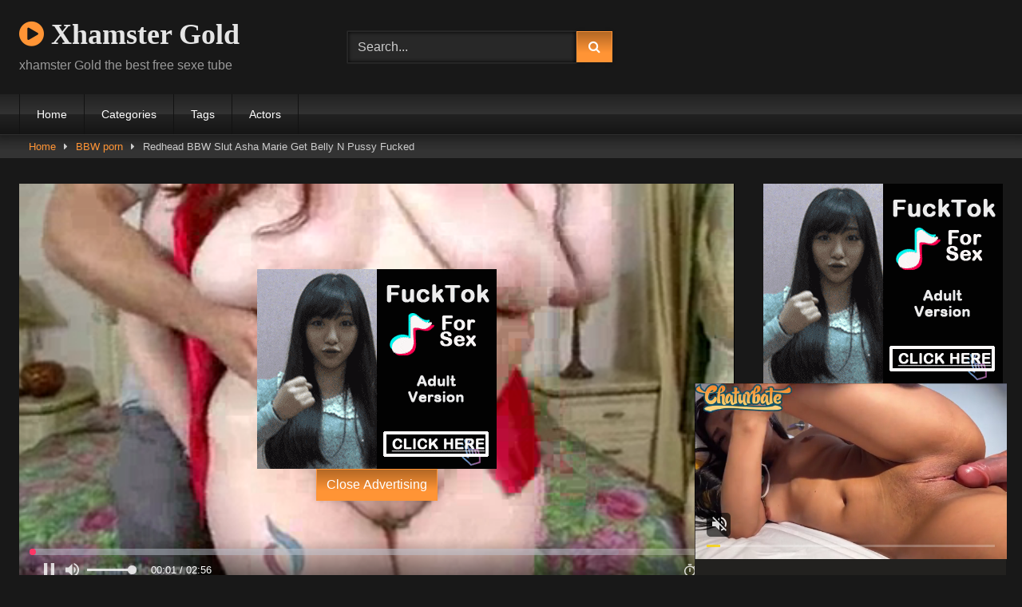

--- FILE ---
content_type: text/html; charset=UTF-8
request_url: https://xhamster.gold/redhead-bbw-slut-asha-marie-get-belly-n-pussy-fucked/
body_size: 15489
content:
<!DOCTYPE html>


<html lang="en-US">
<head>
<meta charset="UTF-8">
<meta content='width=device-width, initial-scale=1.0, maximum-scale=1.0, user-scalable=0' name='viewport' />
<link rel="profile" href="https://gmpg.org/xfn/11">
<link rel="icon" href="
http://xhamster.gold/wp-content/uploads/2020/02/fav-bigboobs-freePorn.jpg">

<!-- Meta social networks -->

<!-- Meta Facebook -->
<meta property="fb:app_id" content="966242223397117" />
<meta property="og:url" content="https://xhamster.gold/redhead-bbw-slut-asha-marie-get-belly-n-pussy-fucked/" />
<meta property="og:type" content="article" />
<meta property="og:title" content="Redhead BBW Slut Asha Marie Get Belly N Pussy Fucked" />
<meta property="og:description" content="Redhead BBW Slut Asha Marie Get Belly N Pussy Fucked" />
<meta property="og:image" content="https://xhamster.gold/wp-content/uploads/2020/10/redhead-bbw-slut-asha-marie-get-belly-n-pussy-fucked.jpg" />
<meta property="og:image:width" content="200" />
<meta property="og:image:height" content="200" />

<!-- Meta Twitter -->
<meta name="twitter:card" content="summary">
<!--<meta name="twitter:site" content="@site_username">-->
<meta name="twitter:title" content="Redhead BBW Slut Asha Marie Get Belly N Pussy Fucked">
<meta name="twitter:description" content="Redhead BBW Slut Asha Marie Get Belly N Pussy Fucked">
<!--<meta name="twitter:creator" content="@creator_username">-->
<meta name="twitter:image" content="https://xhamster.gold/wp-content/uploads/2020/10/redhead-bbw-slut-asha-marie-get-belly-n-pussy-fucked.jpg">
<!--<meta name="twitter:domain" content="YourDomain.com">-->

<!-- Temp Style -->
<style>
	.post-thumbnail {
		padding-bottom: 56.25%;
	}
	.post-thumbnail .wpst-trailer,
	.post-thumbnail img {
		object-fit: fill;
	}

	.video-debounce-bar {
		background: #FF9435!important;
	}

			@import url(https://fonts.googleapis.com/css?family=Roboto);
			
			button,
		.button,
		input[type="button"],
		input[type="reset"],
		input[type="submit"],
		.label,
		.label:visited,
		.pagination ul li a,
		.widget_categories ul li a,
		.comment-reply-link,
		a.tag-cloud-link,
		.template-actors li a {
			background: -moz-linear-gradient(top, rgba(0,0,0,0.3) 0%, rgba(0,0,0,0) 70%); /* FF3.6-15 */
			background: -webkit-linear-gradient(top, rgba(0,0,0,0.3) 0%,rgba(0,0,0,0) 70%); /* Chrome10-25,Safari5.1-6 */
			background: linear-gradient(to bottom, rgba(0,0,0,0.3) 0%,rgba(0,0,0,0) 70%); /* W3C, IE10+, FF16+, Chrome26+, Opera12+, Safari7+ */
			filter: progid:DXImageTransform.Microsoft.gradient( startColorstr='#a62b2b2b', endColorstr='#00000000',GradientType=0 ); /* IE6-9 */
			-moz-box-shadow: 0 1px 6px 0 rgba(0, 0, 0, 0.12);
			-webkit-box-shadow: 0 1px 6px 0 rgba(0, 0, 0, 0.12);
			-o-box-shadow: 0 1px 6px 0 rgba(0, 0, 0, 0.12);
			box-shadow: 0 1px 6px 0 rgba(0, 0, 0, 0.12);
		}
		input[type="text"],
		input[type="email"],
		input[type="url"],
		input[type="password"],
		input[type="search"],
		input[type="number"],
		input[type="tel"],
		input[type="range"],
		input[type="date"],
		input[type="month"],
		input[type="week"],
		input[type="time"],
		input[type="datetime"],
		input[type="datetime-local"],
		input[type="color"],
		select,
		textarea,
		.wp-editor-container {
			-moz-box-shadow: 0 0 1px rgba(255, 255, 255, 0.3), 0 0 5px black inset;
			-webkit-box-shadow: 0 0 1px rgba(255, 255, 255, 0.3), 0 0 5px black inset;
			-o-box-shadow: 0 0 1px rgba(255, 255, 255, 0.3), 0 0 5px black inset;
			box-shadow: 0 0 1px rgba(255, 255, 255, 0.3), 0 0 5px black inset;
		}
		#site-navigation {
			background: #222222;
			background: -moz-linear-gradient(top, #222222 0%, #333333 50%, #222222 51%, #151515 100%);
			background: -webkit-linear-gradient(top, #222222 0%,#333333 50%,#222222 51%,#151515 100%);
			background: linear-gradient(to bottom, #222222 0%,#333333 50%,#222222 51%,#151515 100%);
			filter: progid:DXImageTransform.Microsoft.gradient( startColorstr='#222222', endColorstr='#151515',GradientType=0 );
			-moz-box-shadow: 0 6px 6px 0 rgba(0, 0, 0, 0.12);
			-webkit-box-shadow: 0 6px 6px 0 rgba(0, 0, 0, 0.12);
			-o-box-shadow: 0 6px 6px 0 rgba(0, 0, 0, 0.12);
			box-shadow: 0 6px 6px 0 rgba(0, 0, 0, 0.12);
		}
		#site-navigation > ul > li:hover > a,
		#site-navigation ul li.current-menu-item a {
			background: -moz-linear-gradient(top, rgba(0,0,0,0.3) 0%, rgba(0,0,0,0) 70%);
			background: -webkit-linear-gradient(top, rgba(0,0,0,0.3) 0%,rgba(0,0,0,0) 70%);
			background: linear-gradient(to bottom, rgba(0,0,0,0.3) 0%,rgba(0,0,0,0) 70%);
			filter: progid:DXImageTransform.Microsoft.gradient( startColorstr='#a62b2b2b', endColorstr='#00000000',GradientType=0 );
			-moz-box-shadow: inset 0px 0px 2px 0px #000000;
			-webkit-box-shadow: inset 0px 0px 2px 0px #000000;
			-o-box-shadow: inset 0px 0px 2px 0px #000000;
			box-shadow: inset 0px 0px 2px 0px #000000;
			filter:progid:DXImageTransform.Microsoft.Shadow(color=#000000, Direction=NaN, Strength=2);
		}
		.rating-bar,
		.categories-list .thumb-block .entry-header,
		.actors-list .thumb-block .entry-header,
		#filters .filters-select,
		#filters .filters-options {
			background: -moz-linear-gradient(top, rgba(0,0,0,0.3) 0%, rgba(0,0,0,0) 70%); /* FF3.6-15 */
			background: -webkit-linear-gradient(top, rgba(0,0,0,0.3) 0%,rgba(0,0,0,0) 70%); /* Chrome10-25,Safari5.1-6 */
			background: linear-gradient(to bottom, rgba(0,0,0,0.3) 0%,rgba(0,0,0,0) 70%); /* W3C, IE10+, FF16+, Chrome26+, Opera12+, Safari7+ */
			-moz-box-shadow: inset 0px 0px 2px 0px #000000;
			-webkit-box-shadow: inset 0px 0px 2px 0px #000000;
			-o-box-shadow: inset 0px 0px 2px 0px #000000;
			box-shadow: inset 0px 0px 2px 0px #000000;
			filter:progid:DXImageTransform.Microsoft.Shadow(color=#000000, Direction=NaN, Strength=2);
		}
		.breadcrumbs-area {
			background: -moz-linear-gradient(top, rgba(0,0,0,0.3) 0%, rgba(0,0,0,0) 70%); /* FF3.6-15 */
			background: -webkit-linear-gradient(top, rgba(0,0,0,0.3) 0%,rgba(0,0,0,0) 70%); /* Chrome10-25,Safari5.1-6 */
			background: linear-gradient(to bottom, rgba(0,0,0,0.3) 0%,rgba(0,0,0,0) 70%); /* W3C, IE10+, FF16+, Chrome26+, Opera12+, Safari7+ */
		}
	
	.site-title a {
		font-family: Roboto;
		font-size: 36px;
	}
	.site-branding .logo img {
		max-width: 300px;
		max-height: 120px;
		margin-top: 0px;
		margin-left: 0px;
	}
	a,
	.site-title a i,
	.thumb-block:hover .rating-bar i,
	.categories-list .thumb-block:hover .entry-header .cat-title:before,
	.required,
	.like #more:hover i,
	.dislike #less:hover i,
	.top-bar i:hover,
	.main-navigation .menu-item-has-children > a:after,
	.menu-toggle i,
	.main-navigation.toggled li:hover > a,
	.main-navigation.toggled li.focus > a,
	.main-navigation.toggled li.current_page_item > a,
	.main-navigation.toggled li.current-menu-item > a,
	#filters .filters-select:after,
	.morelink i,
	.top-bar .membership a i,
	.thumb-block:hover .photos-count i {
		color: #FF9435;
	}
	button,
	.button,
	input[type="button"],
	input[type="reset"],
	input[type="submit"],
	.label,
	.pagination ul li a.current,
	.pagination ul li a:hover,
	body #filters .label.secondary.active,
	.label.secondary:hover,
	.main-navigation li:hover > a,
	.main-navigation li.focus > a,
	.main-navigation li.current_page_item > a,
	.main-navigation li.current-menu-item > a,
	.widget_categories ul li a:hover,
	.comment-reply-link,
	a.tag-cloud-link:hover,
	.template-actors li a:hover {
		border-color: #FF9435!important;
		background-color: #FF9435!important;
	}
	.rating-bar-meter,
	.vjs-play-progress,
	#filters .filters-options span:hover,
	.bx-wrapper .bx-controls-direction a,
	.top-bar .social-share a:hover,
	.thumb-block:hover span.hd-video,
	.featured-carousel .slide a:hover span.hd-video,
	.appContainer .ctaButton {
		background-color: #FF9435!important;
	}
	#video-tabs button.tab-link.active,
	.title-block,
	.widget-title,
	.page-title,
	.page .entry-title,
	.comments-title,
	.comment-reply-title,
	.morelink:hover {
		border-color: #FF9435!important;
	}

	/* Small desktops ----------- */
	@media only screen  and (min-width : 64.001em) and (max-width : 84em) {
		#main .thumb-block {
			width: 25%!important;
		}
	}

	/* Desktops and laptops ----------- */
	@media only screen  and (min-width : 84.001em) {
		#main .thumb-block {
			width: 25%!important;
		}
	}

</style>

<!-- Google Analytics -->
<!-- Global site tag (gtag.js) - Google Analytics -->
<script async src="https://www.googletagmanager.com/gtag/js?id=UA-148374521-5"></script>
<script>
  window.dataLayer = window.dataLayer || [];
  function gtag(){dataLayer.push(arguments);}
  gtag('js', new Date());

  gtag('config', 'UA-148374521-5');
</script>
<!-- Meta Verification -->
<meta name="yandex-verification" content="76033f2e6c06c6dd" />


<title>Redhead BBW Slut Asha Marie Get Belly N Pussy Fucked &#8211; xhamster Gold</title>
<meta name='robots' content='max-image-preview:large' />
	<style>img:is([sizes="auto" i], [sizes^="auto," i]) { contain-intrinsic-size: 3000px 1500px }</style>
	<link rel='dns-prefetch' href='//vjs.zencdn.net' />
<link rel='dns-prefetch' href='//unpkg.com' />
<link rel="alternate" type="application/rss+xml" title="xhamster Gold &raquo; Feed" href="https://xhamster.gold/feed/" />
<link rel="alternate" type="application/rss+xml" title="xhamster Gold &raquo; Comments Feed" href="https://xhamster.gold/comments/feed/" />
<link rel="alternate" type="application/rss+xml" title="xhamster Gold &raquo; Redhead BBW Slut Asha Marie Get Belly N Pussy Fucked Comments Feed" href="https://xhamster.gold/redhead-bbw-slut-asha-marie-get-belly-n-pussy-fucked/feed/" />
<script type="text/javascript">
/* <![CDATA[ */
window._wpemojiSettings = {"baseUrl":"https:\/\/s.w.org\/images\/core\/emoji\/16.0.1\/72x72\/","ext":".png","svgUrl":"https:\/\/s.w.org\/images\/core\/emoji\/16.0.1\/svg\/","svgExt":".svg","source":{"concatemoji":"https:\/\/xhamster.gold\/wp-includes\/js\/wp-emoji-release.min.js?ver=6.8.3"}};
/*! This file is auto-generated */
!function(s,n){var o,i,e;function c(e){try{var t={supportTests:e,timestamp:(new Date).valueOf()};sessionStorage.setItem(o,JSON.stringify(t))}catch(e){}}function p(e,t,n){e.clearRect(0,0,e.canvas.width,e.canvas.height),e.fillText(t,0,0);var t=new Uint32Array(e.getImageData(0,0,e.canvas.width,e.canvas.height).data),a=(e.clearRect(0,0,e.canvas.width,e.canvas.height),e.fillText(n,0,0),new Uint32Array(e.getImageData(0,0,e.canvas.width,e.canvas.height).data));return t.every(function(e,t){return e===a[t]})}function u(e,t){e.clearRect(0,0,e.canvas.width,e.canvas.height),e.fillText(t,0,0);for(var n=e.getImageData(16,16,1,1),a=0;a<n.data.length;a++)if(0!==n.data[a])return!1;return!0}function f(e,t,n,a){switch(t){case"flag":return n(e,"\ud83c\udff3\ufe0f\u200d\u26a7\ufe0f","\ud83c\udff3\ufe0f\u200b\u26a7\ufe0f")?!1:!n(e,"\ud83c\udde8\ud83c\uddf6","\ud83c\udde8\u200b\ud83c\uddf6")&&!n(e,"\ud83c\udff4\udb40\udc67\udb40\udc62\udb40\udc65\udb40\udc6e\udb40\udc67\udb40\udc7f","\ud83c\udff4\u200b\udb40\udc67\u200b\udb40\udc62\u200b\udb40\udc65\u200b\udb40\udc6e\u200b\udb40\udc67\u200b\udb40\udc7f");case"emoji":return!a(e,"\ud83e\udedf")}return!1}function g(e,t,n,a){var r="undefined"!=typeof WorkerGlobalScope&&self instanceof WorkerGlobalScope?new OffscreenCanvas(300,150):s.createElement("canvas"),o=r.getContext("2d",{willReadFrequently:!0}),i=(o.textBaseline="top",o.font="600 32px Arial",{});return e.forEach(function(e){i[e]=t(o,e,n,a)}),i}function t(e){var t=s.createElement("script");t.src=e,t.defer=!0,s.head.appendChild(t)}"undefined"!=typeof Promise&&(o="wpEmojiSettingsSupports",i=["flag","emoji"],n.supports={everything:!0,everythingExceptFlag:!0},e=new Promise(function(e){s.addEventListener("DOMContentLoaded",e,{once:!0})}),new Promise(function(t){var n=function(){try{var e=JSON.parse(sessionStorage.getItem(o));if("object"==typeof e&&"number"==typeof e.timestamp&&(new Date).valueOf()<e.timestamp+604800&&"object"==typeof e.supportTests)return e.supportTests}catch(e){}return null}();if(!n){if("undefined"!=typeof Worker&&"undefined"!=typeof OffscreenCanvas&&"undefined"!=typeof URL&&URL.createObjectURL&&"undefined"!=typeof Blob)try{var e="postMessage("+g.toString()+"("+[JSON.stringify(i),f.toString(),p.toString(),u.toString()].join(",")+"));",a=new Blob([e],{type:"text/javascript"}),r=new Worker(URL.createObjectURL(a),{name:"wpTestEmojiSupports"});return void(r.onmessage=function(e){c(n=e.data),r.terminate(),t(n)})}catch(e){}c(n=g(i,f,p,u))}t(n)}).then(function(e){for(var t in e)n.supports[t]=e[t],n.supports.everything=n.supports.everything&&n.supports[t],"flag"!==t&&(n.supports.everythingExceptFlag=n.supports.everythingExceptFlag&&n.supports[t]);n.supports.everythingExceptFlag=n.supports.everythingExceptFlag&&!n.supports.flag,n.DOMReady=!1,n.readyCallback=function(){n.DOMReady=!0}}).then(function(){return e}).then(function(){var e;n.supports.everything||(n.readyCallback(),(e=n.source||{}).concatemoji?t(e.concatemoji):e.wpemoji&&e.twemoji&&(t(e.twemoji),t(e.wpemoji)))}))}((window,document),window._wpemojiSettings);
/* ]]> */
</script>
<style id='wp-emoji-styles-inline-css' type='text/css'>

	img.wp-smiley, img.emoji {
		display: inline !important;
		border: none !important;
		box-shadow: none !important;
		height: 1em !important;
		width: 1em !important;
		margin: 0 0.07em !important;
		vertical-align: -0.1em !important;
		background: none !important;
		padding: 0 !important;
	}
</style>
<link rel='stylesheet' id='wp-block-library-css' href='https://xhamster.gold/wp-includes/css/dist/block-library/style.min.css?ver=6.8.3' type='text/css' media='all' />
<style id='classic-theme-styles-inline-css' type='text/css'>
/*! This file is auto-generated */
.wp-block-button__link{color:#fff;background-color:#32373c;border-radius:9999px;box-shadow:none;text-decoration:none;padding:calc(.667em + 2px) calc(1.333em + 2px);font-size:1.125em}.wp-block-file__button{background:#32373c;color:#fff;text-decoration:none}
</style>
<style id='global-styles-inline-css' type='text/css'>
:root{--wp--preset--aspect-ratio--square: 1;--wp--preset--aspect-ratio--4-3: 4/3;--wp--preset--aspect-ratio--3-4: 3/4;--wp--preset--aspect-ratio--3-2: 3/2;--wp--preset--aspect-ratio--2-3: 2/3;--wp--preset--aspect-ratio--16-9: 16/9;--wp--preset--aspect-ratio--9-16: 9/16;--wp--preset--color--black: #000000;--wp--preset--color--cyan-bluish-gray: #abb8c3;--wp--preset--color--white: #ffffff;--wp--preset--color--pale-pink: #f78da7;--wp--preset--color--vivid-red: #cf2e2e;--wp--preset--color--luminous-vivid-orange: #ff6900;--wp--preset--color--luminous-vivid-amber: #fcb900;--wp--preset--color--light-green-cyan: #7bdcb5;--wp--preset--color--vivid-green-cyan: #00d084;--wp--preset--color--pale-cyan-blue: #8ed1fc;--wp--preset--color--vivid-cyan-blue: #0693e3;--wp--preset--color--vivid-purple: #9b51e0;--wp--preset--gradient--vivid-cyan-blue-to-vivid-purple: linear-gradient(135deg,rgba(6,147,227,1) 0%,rgb(155,81,224) 100%);--wp--preset--gradient--light-green-cyan-to-vivid-green-cyan: linear-gradient(135deg,rgb(122,220,180) 0%,rgb(0,208,130) 100%);--wp--preset--gradient--luminous-vivid-amber-to-luminous-vivid-orange: linear-gradient(135deg,rgba(252,185,0,1) 0%,rgba(255,105,0,1) 100%);--wp--preset--gradient--luminous-vivid-orange-to-vivid-red: linear-gradient(135deg,rgba(255,105,0,1) 0%,rgb(207,46,46) 100%);--wp--preset--gradient--very-light-gray-to-cyan-bluish-gray: linear-gradient(135deg,rgb(238,238,238) 0%,rgb(169,184,195) 100%);--wp--preset--gradient--cool-to-warm-spectrum: linear-gradient(135deg,rgb(74,234,220) 0%,rgb(151,120,209) 20%,rgb(207,42,186) 40%,rgb(238,44,130) 60%,rgb(251,105,98) 80%,rgb(254,248,76) 100%);--wp--preset--gradient--blush-light-purple: linear-gradient(135deg,rgb(255,206,236) 0%,rgb(152,150,240) 100%);--wp--preset--gradient--blush-bordeaux: linear-gradient(135deg,rgb(254,205,165) 0%,rgb(254,45,45) 50%,rgb(107,0,62) 100%);--wp--preset--gradient--luminous-dusk: linear-gradient(135deg,rgb(255,203,112) 0%,rgb(199,81,192) 50%,rgb(65,88,208) 100%);--wp--preset--gradient--pale-ocean: linear-gradient(135deg,rgb(255,245,203) 0%,rgb(182,227,212) 50%,rgb(51,167,181) 100%);--wp--preset--gradient--electric-grass: linear-gradient(135deg,rgb(202,248,128) 0%,rgb(113,206,126) 100%);--wp--preset--gradient--midnight: linear-gradient(135deg,rgb(2,3,129) 0%,rgb(40,116,252) 100%);--wp--preset--font-size--small: 13px;--wp--preset--font-size--medium: 20px;--wp--preset--font-size--large: 36px;--wp--preset--font-size--x-large: 42px;--wp--preset--spacing--20: 0.44rem;--wp--preset--spacing--30: 0.67rem;--wp--preset--spacing--40: 1rem;--wp--preset--spacing--50: 1.5rem;--wp--preset--spacing--60: 2.25rem;--wp--preset--spacing--70: 3.38rem;--wp--preset--spacing--80: 5.06rem;--wp--preset--shadow--natural: 6px 6px 9px rgba(0, 0, 0, 0.2);--wp--preset--shadow--deep: 12px 12px 50px rgba(0, 0, 0, 0.4);--wp--preset--shadow--sharp: 6px 6px 0px rgba(0, 0, 0, 0.2);--wp--preset--shadow--outlined: 6px 6px 0px -3px rgba(255, 255, 255, 1), 6px 6px rgba(0, 0, 0, 1);--wp--preset--shadow--crisp: 6px 6px 0px rgba(0, 0, 0, 1);}:where(.is-layout-flex){gap: 0.5em;}:where(.is-layout-grid){gap: 0.5em;}body .is-layout-flex{display: flex;}.is-layout-flex{flex-wrap: wrap;align-items: center;}.is-layout-flex > :is(*, div){margin: 0;}body .is-layout-grid{display: grid;}.is-layout-grid > :is(*, div){margin: 0;}:where(.wp-block-columns.is-layout-flex){gap: 2em;}:where(.wp-block-columns.is-layout-grid){gap: 2em;}:where(.wp-block-post-template.is-layout-flex){gap: 1.25em;}:where(.wp-block-post-template.is-layout-grid){gap: 1.25em;}.has-black-color{color: var(--wp--preset--color--black) !important;}.has-cyan-bluish-gray-color{color: var(--wp--preset--color--cyan-bluish-gray) !important;}.has-white-color{color: var(--wp--preset--color--white) !important;}.has-pale-pink-color{color: var(--wp--preset--color--pale-pink) !important;}.has-vivid-red-color{color: var(--wp--preset--color--vivid-red) !important;}.has-luminous-vivid-orange-color{color: var(--wp--preset--color--luminous-vivid-orange) !important;}.has-luminous-vivid-amber-color{color: var(--wp--preset--color--luminous-vivid-amber) !important;}.has-light-green-cyan-color{color: var(--wp--preset--color--light-green-cyan) !important;}.has-vivid-green-cyan-color{color: var(--wp--preset--color--vivid-green-cyan) !important;}.has-pale-cyan-blue-color{color: var(--wp--preset--color--pale-cyan-blue) !important;}.has-vivid-cyan-blue-color{color: var(--wp--preset--color--vivid-cyan-blue) !important;}.has-vivid-purple-color{color: var(--wp--preset--color--vivid-purple) !important;}.has-black-background-color{background-color: var(--wp--preset--color--black) !important;}.has-cyan-bluish-gray-background-color{background-color: var(--wp--preset--color--cyan-bluish-gray) !important;}.has-white-background-color{background-color: var(--wp--preset--color--white) !important;}.has-pale-pink-background-color{background-color: var(--wp--preset--color--pale-pink) !important;}.has-vivid-red-background-color{background-color: var(--wp--preset--color--vivid-red) !important;}.has-luminous-vivid-orange-background-color{background-color: var(--wp--preset--color--luminous-vivid-orange) !important;}.has-luminous-vivid-amber-background-color{background-color: var(--wp--preset--color--luminous-vivid-amber) !important;}.has-light-green-cyan-background-color{background-color: var(--wp--preset--color--light-green-cyan) !important;}.has-vivid-green-cyan-background-color{background-color: var(--wp--preset--color--vivid-green-cyan) !important;}.has-pale-cyan-blue-background-color{background-color: var(--wp--preset--color--pale-cyan-blue) !important;}.has-vivid-cyan-blue-background-color{background-color: var(--wp--preset--color--vivid-cyan-blue) !important;}.has-vivid-purple-background-color{background-color: var(--wp--preset--color--vivid-purple) !important;}.has-black-border-color{border-color: var(--wp--preset--color--black) !important;}.has-cyan-bluish-gray-border-color{border-color: var(--wp--preset--color--cyan-bluish-gray) !important;}.has-white-border-color{border-color: var(--wp--preset--color--white) !important;}.has-pale-pink-border-color{border-color: var(--wp--preset--color--pale-pink) !important;}.has-vivid-red-border-color{border-color: var(--wp--preset--color--vivid-red) !important;}.has-luminous-vivid-orange-border-color{border-color: var(--wp--preset--color--luminous-vivid-orange) !important;}.has-luminous-vivid-amber-border-color{border-color: var(--wp--preset--color--luminous-vivid-amber) !important;}.has-light-green-cyan-border-color{border-color: var(--wp--preset--color--light-green-cyan) !important;}.has-vivid-green-cyan-border-color{border-color: var(--wp--preset--color--vivid-green-cyan) !important;}.has-pale-cyan-blue-border-color{border-color: var(--wp--preset--color--pale-cyan-blue) !important;}.has-vivid-cyan-blue-border-color{border-color: var(--wp--preset--color--vivid-cyan-blue) !important;}.has-vivid-purple-border-color{border-color: var(--wp--preset--color--vivid-purple) !important;}.has-vivid-cyan-blue-to-vivid-purple-gradient-background{background: var(--wp--preset--gradient--vivid-cyan-blue-to-vivid-purple) !important;}.has-light-green-cyan-to-vivid-green-cyan-gradient-background{background: var(--wp--preset--gradient--light-green-cyan-to-vivid-green-cyan) !important;}.has-luminous-vivid-amber-to-luminous-vivid-orange-gradient-background{background: var(--wp--preset--gradient--luminous-vivid-amber-to-luminous-vivid-orange) !important;}.has-luminous-vivid-orange-to-vivid-red-gradient-background{background: var(--wp--preset--gradient--luminous-vivid-orange-to-vivid-red) !important;}.has-very-light-gray-to-cyan-bluish-gray-gradient-background{background: var(--wp--preset--gradient--very-light-gray-to-cyan-bluish-gray) !important;}.has-cool-to-warm-spectrum-gradient-background{background: var(--wp--preset--gradient--cool-to-warm-spectrum) !important;}.has-blush-light-purple-gradient-background{background: var(--wp--preset--gradient--blush-light-purple) !important;}.has-blush-bordeaux-gradient-background{background: var(--wp--preset--gradient--blush-bordeaux) !important;}.has-luminous-dusk-gradient-background{background: var(--wp--preset--gradient--luminous-dusk) !important;}.has-pale-ocean-gradient-background{background: var(--wp--preset--gradient--pale-ocean) !important;}.has-electric-grass-gradient-background{background: var(--wp--preset--gradient--electric-grass) !important;}.has-midnight-gradient-background{background: var(--wp--preset--gradient--midnight) !important;}.has-small-font-size{font-size: var(--wp--preset--font-size--small) !important;}.has-medium-font-size{font-size: var(--wp--preset--font-size--medium) !important;}.has-large-font-size{font-size: var(--wp--preset--font-size--large) !important;}.has-x-large-font-size{font-size: var(--wp--preset--font-size--x-large) !important;}
:where(.wp-block-post-template.is-layout-flex){gap: 1.25em;}:where(.wp-block-post-template.is-layout-grid){gap: 1.25em;}
:where(.wp-block-columns.is-layout-flex){gap: 2em;}:where(.wp-block-columns.is-layout-grid){gap: 2em;}
:root :where(.wp-block-pullquote){font-size: 1.5em;line-height: 1.6;}
</style>
<link rel='stylesheet' id='wpst-font-awesome-css' href='https://xhamster.gold/wp-content/themes/retrotube/assets/stylesheets/font-awesome/css/font-awesome.min.css?ver=4.7.0' type='text/css' media='all' />
<link rel='stylesheet' id='wpst-videojs-style-css' href='//vjs.zencdn.net/7.8.4/video-js.css?ver=7.8.4' type='text/css' media='all' />
<link rel='stylesheet' id='wpst-style-css' href='https://xhamster.gold/wp-content/themes/retrotube/style.css?ver=1.7.6.1749868171' type='text/css' media='all' />
<script type="text/javascript" src="https://xhamster.gold/wp-includes/js/jquery/jquery.min.js?ver=3.7.1" id="jquery-core-js"></script>
<script type="text/javascript" src="https://xhamster.gold/wp-includes/js/jquery/jquery-migrate.min.js?ver=3.4.1" id="jquery-migrate-js"></script>
<link rel="https://api.w.org/" href="https://xhamster.gold/wp-json/" /><link rel="alternate" title="JSON" type="application/json" href="https://xhamster.gold/wp-json/wp/v2/posts/47423" /><link rel="EditURI" type="application/rsd+xml" title="RSD" href="https://xhamster.gold/xmlrpc.php?rsd" />
<meta name="generator" content="WordPress 6.8.3" />
<link rel="canonical" href="https://xhamster.gold/redhead-bbw-slut-asha-marie-get-belly-n-pussy-fucked/" />
<link rel='shortlink' href='https://xhamster.gold/?p=47423' />
<link rel="alternate" title="oEmbed (JSON)" type="application/json+oembed" href="https://xhamster.gold/wp-json/oembed/1.0/embed?url=https%3A%2F%2Fxhamster.gold%2Fredhead-bbw-slut-asha-marie-get-belly-n-pussy-fucked%2F" />
<link rel="alternate" title="oEmbed (XML)" type="text/xml+oembed" href="https://xhamster.gold/wp-json/oembed/1.0/embed?url=https%3A%2F%2Fxhamster.gold%2Fredhead-bbw-slut-asha-marie-get-belly-n-pussy-fucked%2F&#038;format=xml" />
<link rel="pingback" href="https://xhamster.gold/xmlrpc.php"></head>  <body class="wp-singular post-template-default single single-post postid-47423 single-format-video wp-embed-responsive wp-theme-retrotube"> <div id="page"> 	<a class="skip-link screen-reader-text" href="#content">Skip to content</a>  	<header id="masthead" class="site-header" role="banner">  		 		<div class="site-branding row"> 			<div class="logo"> 															<p class="site-title"><a href="https://xhamster.gold/" rel="home"> 																  							<i class="fa fa-play-circle"></i> 														Xhamster Gold								</a></p> 										 									<p class="site-description"> 											xhamster Gold the best free sexe tube					</p> 							</div> 							<div class="header-search small-search">     <form method="get" id="searchform" action="https://xhamster.gold/">                             <input class="input-group-field" value="Search..." name="s" id="s" onfocus="if (this.value == 'Search...') {this.value = '';}" onblur="if (this.value == '') {this.value = 'Search...';}" type="text" />                          <input class="button fa-input" type="submit" id="searchsubmit" value="&#xf002;" />             </form> </div>										<div class="happy-header"> 					<!-- JuicyAds v3.1 -->  <script type="text/javascript" data-cfasync="false" async src="https://poweredby.jads.co/js/jads.js"></script>  <ins id="944887" data-width="468" data-height="72"></ins>  <script type="text/javascript" data-cfasync="false" async>(adsbyjuicy = window.adsbyjuicy || []).push({'adzone':944887});</script>  <!--JuicyAds END-->				</div> 					</div><!-- .site-branding -->  		<nav id="site-navigation" class="main-navigation" role="navigation"> 			<div id="head-mobile"></div> 			<div class="button-nav"></div> 			<ul id="menu-main-menu" class="row"><li id="menu-item-12" class="menu-item menu-item-type-custom menu-item-object-custom menu-item-home menu-item-12"><a href="https://xhamster.gold">Home</a></li> <li id="menu-item-13" class="menu-item menu-item-type-post_type menu-item-object-page menu-item-13"><a href="https://xhamster.gold/categories/">Categories</a></li> <li id="menu-item-14" class="menu-item menu-item-type-post_type menu-item-object-page menu-item-14"><a href="https://xhamster.gold/tags/">Tags</a></li> <li id="menu-item-15" class="menu-item menu-item-type-post_type menu-item-object-page menu-item-15"><a href="https://xhamster.gold/actors/">Actors</a></li> </ul>		</nav><!-- #site-navigation -->  		<div class="clear"></div>  					<div class="happy-header-mobile"> 				<!-- JuicyAds v3.1 -->  <script type="text/javascript" data-cfasync="false" async src="https://poweredby.jads.co/js/jads.js"></script>  <ins id="873925" data-width="300" data-height="112"></ins>  <script type="text/javascript" data-cfasync="false" async>(adsbyjuicy = window.adsbyjuicy || []).push({'adzone':873925});</script>  <!--JuicyAds END-->			</div> 			</header><!-- #masthead -->  	<div class="breadcrumbs-area"><div class="row"><div id="breadcrumbs"><a href="https://xhamster.gold">Home</a><span class="separator"><i class="fa fa-caret-right"></i></span><a href="https://xhamster.gold/category/bbw-porn/">BBW porn</a><span class="separator"><i class="fa fa-caret-right"></i></span><span class="current">Redhead BBW Slut Asha Marie Get Belly N Pussy Fucked</span></div></div></div> 	 	<div id="content" class="site-content row"> 	<div id="primary" class="content-area with-sidebar-right"> 		<main id="main" class="site-main with-sidebar-right" role="main">  		 <article id="post-47423" class="post-47423 post type-post status-publish format-video has-post-thumbnail hentry category-bbw-porn tag-bbw tag-fucked tag-marie tag-pussy tag-pussy-fuck tag-redhead tag-slut post_format-post-format-video" itemprop="video" itemscope itemtype="http://schema.org/VideoObject"> 	<header class="entry-header">           		<div class="video-player">     <meta itemprop="author" content="admin" /><meta itemprop="name" content="Redhead BBW Slut Asha Marie Get Belly N Pussy Fucked" /><meta itemprop="description" content="Redhead BBW Slut Asha Marie Get Belly N Pussy Fucked" /><meta itemprop="duration" content="P0DT0H3M0S" /><meta itemprop="thumbnailUrl" content="https://xhamster.gold/wp-content/uploads/2020/10/redhead-bbw-slut-asha-marie-get-belly-n-pussy-fucked.jpg" /><meta itemprop="embedURL" content="https://www.xvideos.com/embedframe/3307525" /><meta itemprop="uploadDate" content="2020-10-31T05:33:45+00:00" /><div class="responsive-player"><iframe src="https://xhamster.gold/wp-content/plugins/clean-tube-player/public/player-x.php?q=[base64]" frameborder="0" scrolling="no" allowfullscreen></iframe> 					<div class="happy-inside-player"> 						<div class="zone-1"><!-- JuicyAds v3.1 -->  <script type="text/javascript" data-cfasync="false" async src="https://poweredby.jads.co/js/jads.js"></script>  <ins id="873926" data-width="300" data-height="262"></ins>  <script type="text/javascript" data-cfasync="false" async>(adsbyjuicy = window.adsbyjuicy || []).push({'adzone':873926});</script>  <!--JuicyAds END--></div> 						<div class="zone-2"><script async type="application/javascript" src="https://a.magsrv.com/ad-provider.js"></script>    <ins class="eas6a97888e" data-zoneid="4006576"></ins>    <script>(AdProvider = window.AdProvider || []).push({"serve": {}});</script></div> 						<button class="close close-text">Close Advertising</button> 					</div> 				</div></div>  					<div class="happy-under-player"> 				<!-- JuicyAds v3.1 -->  <script type="text/javascript" data-cfasync="false" async src="https://poweredby.jads.co/js/jads.js"></script>  <ins id="944993" data-width="728" data-height="102"></ins>  <script type="text/javascript" data-cfasync="false" async>(adsbyjuicy = window.adsbyjuicy || []).push({'adzone':944993});</script>  <!--JuicyAds END-->    <script type="application/javascript" data-idzone="4402906" src="https://a.realsrv.com/nativeads-v2.js" ></script>    <script async type="application/javascript" src="https://a.realsrv.com/ad-provider.js"></script>    <ins class="adsbyexoclick" data-zoneid="4402910"></ins>    <script>(AdProvider = window.AdProvider || []).push({"serve": {}});</script>			</div> 		 					<div class="happy-under-player-mobile"> 				<script async type="application/javascript" src="https://a.magsrv.com/ad-provider.js"></script>    <ins class="eas6a97888e" data-zoneid="4004504"></ins>    <script>(AdProvider = window.AdProvider || []).push({"serve": {}});</script>    <script type="application/javascript"   data-idzone="4402906" src="https://a.magsrv.com/nativeads-v2.js"   ></script>    <script async type="application/javascript" src="https://a.magsrv.com/ad-provider.js"></script>    <ins class="eas6a97888e" data-zoneid="4402910"></ins>    <script>(AdProvider = window.AdProvider || []).push({"serve": {}});</script>			</div> 		 		          		<div class="title-block box-shadow"> 			<h1 class="entry-title" itemprop="name">Redhead BBW Slut Asha Marie Get Belly N Pussy Fucked</h1>						<div id="video-tabs" class="tabs"> 				<button class="tab-link active about" data-tab-id="video-about"><i class="fa fa-info-circle"></i> About</button> 							</div> 		</div>  		<div class="clear"></div>  	</header><!-- .entry-header -->  	<div class="entry-content"> 				<div class="tab-content"> 						<div id="video-about" class="width100"> 					<div class="video-description"> 													<div class="desc  															more"> 															</div> 											</div> 																									<div class="tags"> 						<div class="tags-list"><a href="https://xhamster.gold/category/bbw-porn/" class="label" title="BBW porn"><i class="fa fa-folder-open"></i>BBW porn</a> <a href="https://xhamster.gold/tag/bbw/" class="label" title="bbw"><i class="fa fa-tag"></i>bbw</a> <a href="https://xhamster.gold/tag/fucked/" class="label" title="fucked"><i class="fa fa-tag"></i>fucked</a> <a href="https://xhamster.gold/tag/marie/" class="label" title="marie"><i class="fa fa-tag"></i>marie</a> <a href="https://xhamster.gold/tag/pussy/" class="label" title="pussy"><i class="fa fa-tag"></i>pussy</a> <a href="https://xhamster.gold/tag/pussy-fuck/" class="label" title="pussy fuck"><i class="fa fa-tag"></i>pussy fuck</a> <a href="https://xhamster.gold/tag/redhead/" class="label" title="redhead"><i class="fa fa-tag"></i>redhead</a> <a href="https://xhamster.gold/tag/slut/" class="label" title="slut"><i class="fa fa-tag"></i>slut</a> </div>					</div> 							</div> 					</div> 	</div><!-- .entry-content -->  	<div class="under-video-block"> 								<h2 class="widget-title">Related videos</h2>  			<div> 			 <article data-video-uid="1" data-post-id="35458" class="loop-video thumb-block post-35458 post type-post status-publish format-video has-post-thumbnail hentry category-bbw-porn tag-asshole tag-bbw tag-teen post_format-post-format-video"> 	<a href="https://xhamster.gold/teen-bbw-punch-fisted-in-her-hungry-asshole/" title="Teen BBW punch fisted in her hungry asshole"> 		<div class="post-thumbnail"> 						<div class="post-thumbnail-container video-with-trailer"><div class="video-debounce-bar"></div><div class="lds-dual-ring"></div><div class="video-preview"></div><img width="300" height="168.75" data-src="https://xhamster.gold/wp-content/uploads/2020/09/teen-bbw-punch-fisted-in-her-hungry-asshole.jpg" alt="Teen BBW punch fisted in her hungry asshole"></div>									<span class="duration"><i class="fa fa-clock-o"></i>00:14</span>		</div> 				<header class="entry-header"> 			<span>Teen BBW punch fisted in her hungry asshole</span> 		</header> 	</a> </article>  <article data-video-uid="2" data-post-id="49077" class="loop-video thumb-block post-49077 post type-post status-publish format-video has-post-thumbnail hentry category-bbw-porn tag-ass tag-bbw tag-big tag-black tag-black-ass tag-black-bbw tag-booty tag-ebony tag-ebony-ass tag-ebony-booty tag-huge tag-model tag-nude tag-thick tag-video post_format-post-format-video actors-marshae"> 	<a href="https://xhamster.gold/ms-marshae-downloadable-dvd-video-248-black-bbw-thick-bbw-nude-bbw-model-huge-black-ass-huge-ebony-ass-big-ebony-ass-big-ebony-booty/" title="Ms Marshae Downloadable DVD Video #248 &#8211; Black BBW, Thick BBW, Nude BBW Model, Huge Black Ass, Huge Ebony Ass, Big Ebony Ass, Big Ebony Booty"> 		<div class="post-thumbnail"> 						<div class="post-thumbnail-container video-with-trailer"><div class="video-debounce-bar"></div><div class="lds-dual-ring"></div><div class="video-preview"></div><img width="300" height="168.75" data-src="https://xhamster.gold/wp-content/uploads/2020/11/ms-marshae-downloadable-dvd-video-248-black-bbw-thick-bbw-nude-bbw-model-huge-black-ass-huge-ebony-ass-big-ebony-ass-big-ebony-booty.jpg" alt="Ms Marshae Downloadable DVD Video #248 &#8211; Black BBW, Thick BBW, Nude BBW Model, Huge Black Ass, Huge Ebony Ass, Big Ebony Ass, Big Ebony Booty"></div>									<span class="duration"><i class="fa fa-clock-o"></i>04:00</span>		</div> 				<header class="entry-header"> 			<span>Ms Marshae Downloadable DVD Video #248 &#8211; Black BBW, Thick BBW, Nude BBW Model, Huge Black Ass, Huge Ebony Ass, Big Ebony Ass, Big Ebony Booty</span> 		</header> 	</a> </article>  <article data-video-uid="3" data-post-id="49067" class="loop-video thumb-block post-49067 post type-post status-publish format-video has-post-thumbnail hentry category-bbw-porn tag-bbw tag-indian post_format-post-format-video"> 	<a href="https://xhamster.gold/my-indian-bbw/" title="my Indian bbw"> 		<div class="post-thumbnail"> 						<div class="post-thumbnail-container video-with-trailer"><div class="video-debounce-bar"></div><div class="lds-dual-ring"></div><div class="video-preview"></div><img width="300" height="168.75" data-src="https://xhamster.gold/wp-content/uploads/2020/11/my-indian-bbw.jpg" alt="my Indian bbw"></div>									<span class="duration"><i class="fa fa-clock-o"></i>16:00</span>		</div> 				<header class="entry-header"> 			<span>my Indian bbw</span> 		</header> 	</a> </article>  <article data-video-uid="4" data-post-id="48643" class="loop-video thumb-block post-48643 post type-post status-publish format-video has-post-thumbnail hentry category-bbw-porn tag-bbw tag-big tag-big-black-cock tag-black tag-black-cock tag-cock tag-swallows post_format-post-format-video actors-charlie actors-charlie-cooper"> 	<a href="https://xhamster.gold/bbw-charlie-cooper-swallows-a-big-black-cock/" title="BBW Charlie Cooper Swallows A Big Black Cock"> 		<div class="post-thumbnail"> 						<div class="post-thumbnail-container video-with-trailer"><div class="video-debounce-bar"></div><div class="lds-dual-ring"></div><div class="video-preview"></div><img width="300" height="168.75" data-src="https://xhamster.gold/wp-content/uploads/2020/11/bbw-charlie-cooper-swallows-a-big-black-cock.jpg" alt="BBW Charlie Cooper Swallows A Big Black Cock"></div>									<span class="duration"><i class="fa fa-clock-o"></i>02:00</span>		</div> 				<header class="entry-header"> 			<span>BBW Charlie Cooper Swallows A Big Black Cock</span> 		</header> 	</a> </article>  <article data-video-uid="5" data-post-id="43880" class="loop-video thumb-block post-43880 post type-post status-publish format-video has-post-thumbnail hentry category-bbw-porn tag-ass tag-bbw tag-fat tag-mom post_format-post-format-video"> 	<a href="https://xhamster.gold/fat-ass-bbw-mom/" title="fat ass bbw mom"> 		<div class="post-thumbnail"> 						<div class="post-thumbnail-container video-with-trailer"><div class="video-debounce-bar"></div><div class="lds-dual-ring"></div><div class="video-preview"></div><img width="300" height="168.75" data-src="https://xhamster.gold/wp-content/uploads/2020/10/fat-ass-bbw-mom.jpg" alt="fat ass bbw mom"></div>									<span class="duration"><i class="fa fa-clock-o"></i>07:00</span>		</div> 				<header class="entry-header"> 			<span>fat ass bbw mom</span> 		</header> 	</a> </article>  <article data-video-uid="6" data-post-id="53167" class="loop-video thumb-block post-53167 post type-post status-publish format-video has-post-thumbnail hentry category-bbw-porn tag-bbw tag-fun tag-kind post_format-post-format-video"> 	<a href="https://xhamster.gold/my-kind-of-bbw-i-met-on-bbwseeker-for-fun/" title="My kind of BBW I met on Bbwseeker for fun"> 		<div class="post-thumbnail"> 						<div class="post-thumbnail-container video-with-trailer"><div class="video-debounce-bar"></div><div class="lds-dual-ring"></div><div class="video-preview"></div><img width="300" height="168.75" data-src="https://xhamster.gold/wp-content/uploads/2020/11/my-kind-of-bbw-i-met-on-bbwseeker-for-fun.jpg" alt="My kind of BBW I met on Bbwseeker for fun"></div>									<span class="duration"><i class="fa fa-clock-o"></i>21:00</span>		</div> 				<header class="entry-header"> 			<span>My kind of BBW I met on Bbwseeker for fun</span> 		</header> 	</a> </article>  <article data-video-uid="7" data-post-id="54813" class="loop-video thumb-block post-54813 post type-post status-publish format-video has-post-thumbnail hentry category-bbw-porn tag-bbw tag-massive tag-melons post_format-post-format-video actors-mandy-majestic"> 	<a href="https://xhamster.gold/massive-melons-bbw-mandy-majestic-2/" title="Massive Melons BBW Mandy Majestic"> 		<div class="post-thumbnail"> 						<div class="post-thumbnail-container video-with-trailer"><div class="video-debounce-bar"></div><div class="lds-dual-ring"></div><div class="video-preview"></div><img width="300" height="168.75" data-src="https://xhamster.gold/wp-content/uploads/2020/11/massive-melons-bbw-mandy-majestic.jpg" alt="Massive Melons BBW Mandy Majestic"></div>									<span class="duration"><i class="fa fa-clock-o"></i>05:00</span>		</div> 				<header class="entry-header"> 			<span>Massive Melons BBW Mandy Majestic</span> 		</header> 	</a> </article>  <article data-video-uid="8" data-post-id="53805" class="loop-video thumb-block post-53805 post type-post status-publish format-video has-post-thumbnail hentry category-bbw-porn post_format-post-format-video"> 	<a href="https://xhamster.gold/hunnybunn-bbw-paikay/" title="HunnyBunn-BBW Paikay"> 		<div class="post-thumbnail"> 						<div class="post-thumbnail-container video-with-trailer"><div class="video-debounce-bar"></div><div class="lds-dual-ring"></div><div class="video-preview"></div><img width="300" height="168.75" data-src="https://xhamster.gold/wp-content/uploads/2020/11/hunnybunn-bbw-paikay.jpg" alt="HunnyBunn-BBW Paikay"></div>									<span class="duration"><i class="fa fa-clock-o"></i>03:00</span>		</div> 				<header class="entry-header"> 			<span>HunnyBunn-BBW Paikay</span> 		</header> 	</a> </article>  <article data-video-uid="9" data-post-id="56157" class="loop-video thumb-block post-56157 post type-post status-publish format-video has-post-thumbnail hentry category-bbw-porn tag-bbw tag-brunette tag-busty tag-fucking tag-juicy tag-juicy-pussy tag-pussy post_format-post-format-video"> 	<a href="https://xhamster.gold/busty-brunette-bbw-wishes-you-were-fucking-her-juicy-pussy/" title="Busty brunette BBW wishes you were fucking her juicy pussy"> 		<div class="post-thumbnail"> 						<div class="post-thumbnail-container video-with-trailer"><div class="video-debounce-bar"></div><div class="lds-dual-ring"></div><div class="video-preview"></div><img width="300" height="168.75" data-src="https://xhamster.gold/wp-content/uploads/2020/11/busty-brunette-bbw-wishes-you-were-fucking-her-juicy-pussy.jpg" alt="Busty brunette BBW wishes you were fucking her juicy pussy"></div>									<span class="duration"><i class="fa fa-clock-o"></i>10:00</span>		</div> 				<header class="entry-header"> 			<span>Busty brunette BBW wishes you were fucking her juicy pussy</span> 		</header> 	</a> </article>  <article data-video-uid="10" data-post-id="34335" class="loop-video thumb-block post-34335 post type-post status-publish format-video has-post-thumbnail hentry category-bbw-porn tag-bbc tag-bbw tag-fucks tag-juicy tag-red tag-slim post_format-post-format-video"> 	<a href="https://xhamster.gold/bbc-suga-slim-fucks-bbw-redboned-juicy-red/" title="bbc suga slim fucks bbw  redboned juicy red"> 		<div class="post-thumbnail"> 						<div class="post-thumbnail-container video-with-trailer"><div class="video-debounce-bar"></div><div class="lds-dual-ring"></div><div class="video-preview"></div><img width="300" height="168.75" data-src="https://xhamster.gold/wp-content/uploads/2020/09/bbc-suga-slim-fucks-bbw-redboned-juicy-red.jpg" alt="bbc suga slim fucks bbw  redboned juicy red"></div>									<span class="duration"><i class="fa fa-clock-o"></i>06:00</span>		</div> 				<header class="entry-header"> 			<span>bbc suga slim fucks bbw  redboned juicy red</span> 		</header> 	</a> </article>  <article data-video-uid="11" data-post-id="37907" class="loop-video thumb-block post-37907 post type-post status-publish format-video has-post-thumbnail hentry category-bbw-porn tag-amateur tag-amateur-sex tag-bbw tag-blonde tag-fat tag-neighbour tag-sex tag-sex-tape tag-tape post_format-post-format-video"> 	<a href="https://xhamster.gold/fat-blonde-bbw-neighbour-amateur-sex-tape/" title="fat blonde BBW neighbour amateur sex tape"> 		<div class="post-thumbnail"> 						<div class="post-thumbnail-container video-with-trailer"><div class="video-debounce-bar"></div><div class="lds-dual-ring"></div><div class="video-preview"></div><img width="300" height="168.75" data-src="https://xhamster.gold/wp-content/uploads/2020/10/fat-blonde-bbw-neighbour-amateur-sex-tape.jpg" alt="fat blonde BBW neighbour amateur sex tape"></div>									<span class="duration"><i class="fa fa-clock-o"></i>05:00</span>		</div> 				<header class="entry-header"> 			<span>fat blonde BBW neighbour amateur sex tape</span> 		</header> 	</a> </article>  <article data-video-uid="12" data-post-id="52547" class="loop-video thumb-block post-52547 post type-post status-publish format-video has-post-thumbnail hentry category-bbw-porn tag-bbw tag-freak tag-from post_format-post-format-video"> 	<a href="https://xhamster.gold/bbw-freak-from-dc/" title="bbw freak from dc"> 		<div class="post-thumbnail"> 						<div class="post-thumbnail-container video-with-trailer"><div class="video-debounce-bar"></div><div class="lds-dual-ring"></div><div class="video-preview"></div><img width="300" height="168.75" data-src="https://xhamster.gold/wp-content/uploads/2020/11/bbw-freak-from-dc.jpg" alt="bbw freak from dc"></div>									<span class="duration"><i class="fa fa-clock-o"></i>00:49</span>		</div> 				<header class="entry-header"> 			<span>bbw freak from dc</span> 		</header> 	</a> </article>  <article data-video-uid="13" data-post-id="54611" class="loop-video thumb-block post-54611 post type-post status-publish format-video has-post-thumbnail hentry category-bbw-porn tag-bbw tag-bbw-porn tag-big tag-big-tit tag-big-tits tag-fuck tag-loves tag-pornstar tag-tits post_format-post-format-video actors-kitty actors-kitty-lee"> 	<a href="https://xhamster.gold/big-tits-bbw-pornstar-kitty-lee-loves-to-fuck/" title="Big tits BBW pornstar Kitty Lee loves to fuck"> 		<div class="post-thumbnail"> 						<div class="post-thumbnail-container video-with-trailer"><div class="video-debounce-bar"></div><div class="lds-dual-ring"></div><div class="video-preview"></div><img width="300" height="168.75" data-src="https://xhamster.gold/wp-content/uploads/2020/11/big-tits-bbw-pornstar-kitty-lee-loves-to-fuck.jpg" alt="Big tits BBW pornstar Kitty Lee loves to fuck"></div>									<span class="duration"><i class="fa fa-clock-o"></i>19:00</span>		</div> 				<header class="entry-header"> 			<span>Big tits BBW pornstar Kitty Lee loves to fuck</span> 		</header> 	</a> </article>  <article data-video-uid="14" data-post-id="57023" class="loop-video thumb-block post-57023 post type-post status-publish format-video has-post-thumbnail hentry category-bbw-porn tag-ass tag-bbc tag-bbw tag-eat tag-older tag-rides tag-sucks post_format-post-format-video"> 	<a href="https://xhamster.gold/older-bbw-sucks-bbc-eat-his-ass-and-rides-him/" title="Older BBW sucks bbc eat his ass and rides him"> 		<div class="post-thumbnail"> 						<div class="post-thumbnail-container video-with-trailer"><div class="video-debounce-bar"></div><div class="lds-dual-ring"></div><div class="video-preview"></div><img width="300" height="168.75" data-src="https://xhamster.gold/wp-content/uploads/2020/11/older-bbw-sucks-bbc-eat-his-ass-and-rides-him.jpg" alt="Older BBW sucks bbc eat his ass and rides him"></div>									<span class="duration"><i class="fa fa-clock-o"></i>13:00</span>		</div> 				<header class="entry-header"> 			<span>Older BBW sucks bbc eat his ass and rides him</span> 		</header> 	</a> </article>  <article data-video-uid="15" data-post-id="54803" class="loop-video thumb-block post-54803 post type-post status-publish format-video has-post-thumbnail hentry category-bbw-porn tag-bbw tag-beautiful tag-big tag-big-boobs tag-blonde tag-boobs post_format-post-format-video"> 	<a href="https://xhamster.gold/beautiful-big-boobs-blonde-bbw/" title="Beautiful big boobs blonde BBW"> 		<div class="post-thumbnail"> 						<div class="post-thumbnail-container video-with-trailer"><div class="video-debounce-bar"></div><div class="lds-dual-ring"></div><div class="video-preview"></div><img width="300" height="168.75" data-src="https://xhamster.gold/wp-content/uploads/2020/11/beautiful-big-boobs-blonde-bbw.jpg" alt="Beautiful big boobs blonde BBW"></div>									<span class="duration"><i class="fa fa-clock-o"></i>10:00</span>		</div> 				<header class="entry-header"> 			<span>Beautiful big boobs blonde BBW</span> 		</header> 	</a> </article>  <article data-video-uid="16" data-post-id="55747" class="loop-video thumb-block post-55747 post type-post status-publish format-video has-post-thumbnail hentry category-bbw-porn tag-anal tag-anal-fuck tag-anal-fucking tag-bbw tag-fucking tag-italian tag-with post_format-post-format-video"> 	<a href="https://xhamster.gold/anal-fucking-with-bbw-italian/" title="Anal Fucking With BBW Italian"> 		<div class="post-thumbnail"> 						<div class="post-thumbnail-container video-with-trailer"><div class="video-debounce-bar"></div><div class="lds-dual-ring"></div><div class="video-preview"></div><img width="300" height="168.75" data-src="https://xhamster.gold/wp-content/uploads/2020/11/anal-fucking-with-bbw-italian.jpg" alt="Anal Fucking With BBW Italian"></div>									<span class="duration"><i class="fa fa-clock-o"></i>11:00</span>		</div> 				<header class="entry-header"> 			<span>Anal Fucking With BBW Italian</span> 		</header> 	</a> </article>  <article data-video-uid="17" data-post-id="50887" class="loop-video thumb-block post-50887 post type-post status-publish format-video has-post-thumbnail hentry category-bbw-porn tag-anal tag-anal-training tag-bbw tag-bbw-anal tag-training post_format-post-format-video"> 	<a href="https://xhamster.gold/bbw-anal-training-allhotcamgirls-com/" title="BBW Anal Training &#8211; AllHotCamGirls.com"> 		<div class="post-thumbnail"> 						<div class="post-thumbnail-container video-with-trailer"><div class="video-debounce-bar"></div><div class="lds-dual-ring"></div><div class="video-preview"></div><img width="300" height="168.75" data-src="https://xhamster.gold/wp-content/uploads/2020/11/bbw-anal-training-allhotcamgirls-com.jpg" alt="BBW Anal Training &#8211; AllHotCamGirls.com"></div>									<span class="duration"><i class="fa fa-clock-o"></i>05:00</span>		</div> 				<header class="entry-header"> 			<span>BBW Anal Training &#8211; AllHotCamGirls.com</span> 		</header> 	</a> </article>  <article data-video-uid="18" data-post-id="36687" class="loop-video thumb-block post-36687 post type-post status-publish format-video has-post-thumbnail hentry category-bbw-porn tag-bbw tag-long post_format-post-format-video"> 	<a href="https://xhamster.gold/bbw-getting-long-strokes-bts/" title="BBW Getting Long Strokes BTS"> 		<div class="post-thumbnail"> 						<div class="post-thumbnail-container video-with-trailer"><div class="video-debounce-bar"></div><div class="lds-dual-ring"></div><div class="video-preview"></div><img width="300" height="168.75" data-src="https://xhamster.gold/wp-content/uploads/2020/10/bbw-getting-long-strokes-bts.jpg" alt="BBW Getting Long Strokes BTS"></div>									<span class="duration"><i class="fa fa-clock-o"></i>02:00</span>		</div> 				<header class="entry-header"> 			<span>BBW Getting Long Strokes BTS</span> 		</header> 	</a> </article>  <article data-video-uid="19" data-post-id="50821" class="loop-video thumb-block post-50821 post type-post status-publish format-video has-post-thumbnail hentry category-bbw-porn tag-anal tag-bbw post_format-post-format-video"> 	<a href="https://xhamster.gold/bbw-sylvia-anal/" title="Bbw Sylvia anal"> 		<div class="post-thumbnail"> 						<div class="post-thumbnail-container video-with-trailer"><div class="video-debounce-bar"></div><div class="lds-dual-ring"></div><div class="video-preview"></div><img width="300" height="168.75" data-src="https://xhamster.gold/wp-content/uploads/2020/11/bbw-sylvia-anal.jpg" alt="Bbw Sylvia anal"></div>									<span class="duration"><i class="fa fa-clock-o"></i>49:00</span>		</div> 				<header class="entry-header"> 			<span>Bbw Sylvia anal</span> 		</header> 	</a> </article>  <article data-video-uid="20" data-post-id="37243" class="loop-video thumb-block post-37243 post type-post status-publish format-video has-post-thumbnail hentry category-bbw-porn tag-bbw tag-fuck post_format-post-format-video"> 	<a href="https://xhamster.gold/fuck-bbw/" title="fuck bbw"> 		<div class="post-thumbnail"> 						<div class="post-thumbnail-container video-with-trailer"><div class="video-debounce-bar"></div><div class="lds-dual-ring"></div><div class="video-preview"></div><img width="300" height="168.75" data-src="https://xhamster.gold/wp-content/uploads/2020/10/fuck-bbw.jpg" alt="fuck bbw"></div>									<span class="duration"><i class="fa fa-clock-o"></i>10:00</span>		</div> 				<header class="entry-header"> 			<span>fuck bbw</span> 		</header> 	</a> </article> 			</div> 						<div class="clear"></div> 			<div class="show-more-related"> 				<a class="button large" href="https://xhamster.gold/category/bbw-porn/">Show more related videos</a> 			</div> 					 	</div> <div class="clear"></div>  	 </article><!-- #post-## -->  		</main><!-- #main --> 	</div><!-- #primary -->   	<aside id="sidebar" class="widget-area with-sidebar-right" role="complementary"> 					<div class="happy-sidebar"> 				<script async type="application/javascript" src="https://a.magsrv.com/ad-provider.js"></script>    <ins class="eas6a97888e" data-zoneid="4006576"></ins>    <script>(AdProvider = window.AdProvider || []).push({"serve": {}});</script>			</div> 				<section id="widget_videos_block-4" class="widget widget_videos_block"><h2 class="widget-title">Latest videos</h2>			  <a class="more-videos label" href="https://xhamster.gold/?filter=latest												"><i class="fa fa-plus"></i> <span>More videos</span></a>   <div class="videos-list"> 		 <article data-video-uid="21" data-post-id="215113" class="loop-video thumb-block post-215113 post type-post status-publish format-video has-post-thumbnail hentry category-iranian-porn tag-big tag-cock tag-hole tag-horny tag-little tag-your post_format-post-format-video"> 	<a href="https://xhamster.gold/i-really-want-you-to-stick-your-big-warm-cock-in-my-little-horny-hole-when-my-parents-are-asleep-luxuryorgasm/" title="I really want you to stick your big warm cock in my little horny hole when my parents are asleep &#8211; LuxuryOrgasm"> 		<div class="post-thumbnail"> 						<div class="post-thumbnail-container video-with-trailer"><div class="video-debounce-bar"></div><div class="lds-dual-ring"></div><div class="video-preview"></div><img width="300" height="168.75" data-src="https://xhamster.gold/wp-content/uploads/2023/12/i-really-want-you-to-stick-your-big-warm-cock-in-my-little-horny-hole-when-my-parents-are-asleep-luxuryorgasm.jpg" alt="I really want you to stick your big warm cock in my little horny hole when my parents are asleep &#8211; LuxuryOrgasm"></div>									<span class="duration"><i class="fa fa-clock-o"></i>05:00</span>		</div> 				<header class="entry-header"> 			<span>I really want you to stick your big warm cock in my little horny hole when my parents are asleep &#8211; LuxuryOrgasm</span> 		</header> 	</a> </article>  <article data-video-uid="22" data-post-id="215112" class="loop-video thumb-block post-215112 post type-post status-publish format-video has-post-thumbnail hentry category-iranian-porn tag-big tag-big-tit tag-big-tits tag-hot tag-sexy tag-sleeping tag-tits tag-video tag-with post_format-post-format-video"> 	<a href="https://xhamster.gold/hot-stepsister-with-big-tits-and-in-sexy-shorts-decided-to-make-a-video-when-her-parents-were-sleeping-luxuryorgasm/" title="Hot stepsister with big tits and in sexy shorts decided to make a video when her parents were sleeping &#8211; LuxuryOrgasm"> 		<div class="post-thumbnail"> 						<div class="post-thumbnail-container video-with-trailer"><div class="video-debounce-bar"></div><div class="lds-dual-ring"></div><div class="video-preview"></div><img width="300" height="168.75" data-src="https://xhamster.gold/wp-content/uploads/2023/12/hot-stepsister-with-big-tits-and-in-sexy-shorts-decided-to-make-a-video-when-her-parents-were-sleeping-luxuryorgasm.jpg" alt="Hot stepsister with big tits and in sexy shorts decided to make a video when her parents were sleeping &#8211; LuxuryOrgasm"></div>									<span class="duration"><i class="fa fa-clock-o"></i>05:00</span>		</div> 				<header class="entry-header"> 			<span>Hot stepsister with big tits and in sexy shorts decided to make a video when her parents were sleeping &#8211; LuxuryOrgasm</span> 		</header> 	</a> </article>  <article data-video-uid="23" data-post-id="215111" class="loop-video thumb-block post-215111 post type-post status-publish format-video has-post-thumbnail hentry category-iranian-porn tag-big tag-cock tag-cum tag-little tag-pussy tag-wet tag-wet-pussy tag-with tag-your post_format-post-format-video"> 	<a href="https://xhamster.gold/come-with-your-big-and-warm-cock-in-my-little-wet-pussy-and-cum-in-it-whenever-you-want-luxuryorgasm/" title="Come with your big and warm cock in my little wet pussy and cum in it whenever you want &#8211; LuxuryOrgasm"> 		<div class="post-thumbnail"> 						<div class="post-thumbnail-container video-with-trailer"><div class="video-debounce-bar"></div><div class="lds-dual-ring"></div><div class="video-preview"></div><img width="300" height="168.75" data-src="https://xhamster.gold/wp-content/uploads/2023/12/come-with-your-big-and-warm-cock-in-my-little-wet-pussy-and-cum-in-it-whenever-you-want-luxuryorgasm.jpg" alt="Come with your big and warm cock in my little wet pussy and cum in it whenever you want &#8211; LuxuryOrgasm"></div>									<span class="duration"><i class="fa fa-clock-o"></i>05:00</span>		</div> 				<header class="entry-header"> 			<span>Come with your big and warm cock in my little wet pussy and cum in it whenever you want &#8211; LuxuryOrgasm</span> 		</header> 	</a> </article>  <article data-video-uid="24" data-post-id="215110" class="loop-video thumb-block post-215110 post type-post status-publish format-video has-post-thumbnail hentry category-iranian-porn tag-big tag-big-tit tag-big-tits tag-black tag-camera tag-legs tag-nipples tag-pants tag-spread tag-student tag-tits tag-young post_format-post-format-video actors-excite"> 	<a href="https://xhamster.gold/young-student-in-black-pants-and-big-tits-spread-her-legs-in-front-of-the-camera-and-started-to-excite-her-nipples-luxuryorgasm/" title="Young student in black pants and big tits spread her legs in front of the camera and started to excite her nipples &#8211; LuxuryOrgasm"> 		<div class="post-thumbnail"> 						<div class="post-thumbnail-container video-with-trailer"><div class="video-debounce-bar"></div><div class="lds-dual-ring"></div><div class="video-preview"></div><img width="300" height="168.75" data-src="https://xhamster.gold/wp-content/uploads/2023/12/young-student-in-black-pants-and-big-tits-spread-her-legs-in-front-of-the-camera-and-started-to-excite-her-nipples-luxuryorgasm.jpg" alt="Young student in black pants and big tits spread her legs in front of the camera and started to excite her nipples &#8211; LuxuryOrgasm"></div>									<span class="duration"><i class="fa fa-clock-o"></i>05:00</span>		</div> 				<header class="entry-header"> 			<span>Young student in black pants and big tits spread her legs in front of the camera and started to excite her nipples &#8211; LuxuryOrgasm</span> 		</header> 	</a> </article>  <article data-video-uid="25" data-post-id="215109" class="loop-video thumb-block post-215109 post type-post status-publish format-video has-post-thumbnail hentry category-iranian-porn tag-behind tag-little tag-little-pussy tag-masturbates tag-pussy tag-sleep tag-wet tag-young post_format-post-format-video"> 	<a href="https://xhamster.gold/young-stepsister-quietly-masturbates-wet-little-pussy-while-parents-sleep-behind-the-wall-luxuryorgasm/" title="Young stepsister quietly masturbates wet little pussy while parents sleep behind the wall &#8211; LuxuryOrgasm"> 		<div class="post-thumbnail"> 						<div class="post-thumbnail-container video-with-trailer"><div class="video-debounce-bar"></div><div class="lds-dual-ring"></div><div class="video-preview"></div><img width="300" height="168.75" data-src="https://xhamster.gold/wp-content/uploads/2023/12/young-stepsister-quietly-masturbates-wet-little-pussy-while-parents-sleep-behind-the-wall-luxuryorgasm.jpg" alt="Young stepsister quietly masturbates wet little pussy while parents sleep behind the wall &#8211; LuxuryOrgasm"></div>									<span class="duration"><i class="fa fa-clock-o"></i>05:00</span>		</div> 				<header class="entry-header"> 			<span>Young stepsister quietly masturbates wet little pussy while parents sleep behind the wall &#8211; LuxuryOrgasm</span> 		</header> 	</a> </article>  <article data-video-uid="26" data-post-id="215098" class="loop-video thumb-block post-215098 post type-post status-publish format-video has-post-thumbnail hentry category-iranian-porn tag-big tag-breasts tag-cum tag-fuck tag-fuck-me tag-panties tag-your post_format-post-format-video"> 	<a href="https://xhamster.gold/fuck-me-when-im-in-panties-and-cum-all-your-cum-on-my-big-breasts-luxuryorgasm/" title="Fuck me when I&#8217;m in panties and cum all your cum on my big breasts &#8211; LuxuryOrgasm"> 		<div class="post-thumbnail"> 						<div class="post-thumbnail-container video-with-trailer"><div class="video-debounce-bar"></div><div class="lds-dual-ring"></div><div class="video-preview"></div><img width="300" height="168.75" data-src="https://xhamster.gold/wp-content/uploads/2023/12/fuck-me-when-im-in-panties-and-cum-all-your-cum-on-my-big-breasts-luxuryorgasm.jpg" alt="Fuck me when I&#8217;m in panties and cum all your cum on my big breasts &#8211; LuxuryOrgasm"></div>									<span class="duration"><i class="fa fa-clock-o"></i>05:00</span>		</div> 				<header class="entry-header"> 			<span>Fuck me when I&#8217;m in panties and cum all your cum on my big breasts &#8211; LuxuryOrgasm</span> 		</header> 	</a> </article>   </div>   <div class="clear"></div> 			</section><section id="widget_videos_block-6" class="widget widget_videos_block"><h2 class="widget-title">Random videos</h2>			  <a class="more-videos label" href="https://xhamster.gold/?filter=random												"><i class="fa fa-plus"></i> <span>More videos</span></a>   <div class="videos-list"> 		 <article data-video-uid="27" data-post-id="182078" class="loop-video thumb-block post-182078 post type-post status-publish format-video has-post-thumbnail hentry category-venezuelan-porn tag-colombia tag-latina tag-lauren tag-sin post_format-post-format-video"> 	<a href="https://xhamster.gold/mi-tia-se-peleo-con-su-esposo-acepta-que-la-folle-sin-condon-en-medellin-colombia-lauren-latina/" title="MI Tia Se Peleo Con Su Esposo &amp; Acepta Que La Folle Sin Condon en Medellin Colombia Lauren Latina"> 		<div class="post-thumbnail"> 						<div class="post-thumbnail-container video-with-trailer"><div class="video-debounce-bar"></div><div class="lds-dual-ring"></div><div class="video-preview"></div><img width="300" height="168.75" data-src="https://xhamster.gold/wp-content/uploads/2022/05/mi-tia-se-peleo-con-su-esposo-acepta-que-la-folle-sin-condon-en-medellin-colombia-lauren-latina.jpg" alt="MI Tia Se Peleo Con Su Esposo &amp; Acepta Que La Folle Sin Condon en Medellin Colombia Lauren Latina"></div>									<span class="duration"><i class="fa fa-clock-o"></i>06:00</span>		</div> 				<header class="entry-header"> 			<span>MI Tia Se Peleo Con Su Esposo &amp; Acepta Que La Folle Sin Condon en Medellin Colombia Lauren Latina</span> 		</header> 	</a> </article>  <article data-video-uid="28" data-post-id="101440" class="loop-video thumb-block post-101440 post type-post status-publish format-video has-post-thumbnail hentry category-hong-kong-porn tag-videos post_format-post-format-video"> 	<a href="https://xhamster.gold/you-want-my-hk-girlfriend-more-videos-on-724cams-com/" title="you want my HK girlfriend&#8211;more videos on 724cams.com"> 		<div class="post-thumbnail"> 						<div class="post-thumbnail-container video-with-trailer"><div class="video-debounce-bar"></div><div class="lds-dual-ring"></div><div class="video-preview"></div><img width="300" height="168.75" data-src="https://xhamster.gold/wp-content/uploads/2021/09/you-want-my-hk-girlfriend-more-videos-on-724cams-com.jpg" alt="you want my HK girlfriend&#8211;more videos on 724cams.com"></div>									<span class="duration"><i class="fa fa-clock-o"></i>02:00</span>		</div> 				<header class="entry-header"> 			<span>you want my HK girlfriend&#8211;more videos on 724cams.com</span> 		</header> 	</a> </article>  <article data-video-uid="29" data-post-id="97463" class="loop-video thumb-block post-97463 post type-post status-publish format-video has-post-thumbnail hentry category-iranian-porn tag-fucked tag-hotel tag-men tag-wife post_format-post-format-video"> 	<a href="https://xhamster.gold/reza-kooni-and-his-wife-were-fucked-and-fisted-by-several-men-in-a-hotel-in-antalya/" title="Reza kooni and his wife were fucked and fisted by several men in a hotel in Antalya"> 		<div class="post-thumbnail"> 						<div class="post-thumbnail-container video-with-trailer"><div class="video-debounce-bar"></div><div class="lds-dual-ring"></div><div class="video-preview"></div><img width="300" height="168.75" data-src="https://xhamster.gold/wp-content/uploads/2021/09/reza-kooni-and-his-wife-were-fucked-and-fisted-by-several-men-in-a-hotel-in-antalya.jpg" alt="Reza kooni and his wife were fucked and fisted by several men in a hotel in Antalya"></div>									<span class="duration"><i class="fa fa-clock-o"></i>04:00</span>		</div> 				<header class="entry-header"> 			<span>Reza kooni and his wife were fucked and fisted by several men in a hotel in Antalya</span> 		</header> 	</a> </article>  <article data-video-uid="30" data-post-id="181104" class="loop-video thumb-block post-181104 post type-post status-publish format-video has-post-thumbnail hentry category-11841 tag-chica post_format-post-format-video"> 	<a href="https://xhamster.gold/ey-mira-esta-chica-la-sirena69/" title="Ey mira esta chica La sirena69"> 		<div class="post-thumbnail"> 						<div class="post-thumbnail-container video-with-trailer"><div class="video-debounce-bar"></div><div class="lds-dual-ring"></div><div class="video-preview"></div><img width="300" height="168.75" data-src="https://xhamster.gold/wp-content/uploads/2022/05/ey-mira-esta-chica-la-sirena69.jpg" alt="Ey mira esta chica La sirena69"></div>									<span class="duration"><i class="fa fa-clock-o"></i>30:00</span>		</div> 				<header class="entry-header"> 			<span>Ey mira esta chica La sirena69</span> 		</header> 	</a> </article>  <article data-video-uid="31" data-post-id="173304" class="loop-video thumb-block post-173304 post type-post status-publish format-video has-post-thumbnail hentry category-german-porno tag-amateur tag-amateur-milf tag-creampie tag-creampie-gangbang tag-gangbang tag-german tag-german-amateur tag-groupsex tag-milf tag-teen tag-teen-creampie post_format-post-format-video"> 	<a href="https://xhamster.gold/german-amateur-milf-and-teen-creampie-gangbang-groupsex/" title="German amateur Milf and teen creampie gangbang groupsex"> 		<div class="post-thumbnail"> 						<div class="post-thumbnail-container video-with-trailer"><div class="video-debounce-bar"></div><div class="lds-dual-ring"></div><div class="video-preview"></div><img width="300" height="168.75" data-src="https://xhamster.gold/wp-content/uploads/2022/04/german-amateur-milf-and-teen-creampie-gangbang-groupsex.jpg" alt="German amateur Milf and teen creampie gangbang groupsex"></div>									<span class="duration"><i class="fa fa-clock-o"></i>13:00</span>		</div> 				<header class="entry-header"> 			<span>German amateur Milf and teen creampie gangbang groupsex</span> 		</header> 	</a> </article>  <article data-video-uid="32" data-post-id="147264" class="loop-video thumb-block post-147264 post type-post status-publish format-video has-post-thumbnail hentry category-cheap-asian tag-hope tag-pregnant tag-whore post_format-post-format-video"> 	<a href="https://xhamster.gold/hope-i-didnt-get-the-whore-pregnant/" title="Hope I didn&#8217;t get the whore pregnant!"> 		<div class="post-thumbnail"> 						<div class="post-thumbnail-container video-with-trailer"><div class="video-debounce-bar"></div><div class="lds-dual-ring"></div><div class="video-preview"></div><img width="300" height="168.75" data-src="https://xhamster.gold/wp-content/uploads/2022/01/hope-i-didnt-get-the-whore-pregnant.jpg" alt="Hope I didn&#8217;t get the whore pregnant!"></div>									<span class="duration"><i class="fa fa-clock-o"></i>10:00</span>		</div> 				<header class="entry-header"> 			<span>Hope I didn&#8217;t get the whore pregnant!</span> 		</header> 	</a> </article>   </div>   <div class="clear"></div> 			</section>	</aside><!-- #sidebar -->  </div><!-- #content -->  <footer id="colophon" class="site-footer" role="contentinfo"> 	<div class="row"> 					<div class="happy-footer-mobile"> 				<!-- JuicyAds v3.1 -->  <script type="text/javascript" data-cfasync="false" async src="https://poweredby.jads.co/js/jads.js"></script>  <ins id="873926" data-width="300" data-height="262"></ins>  <script type="text/javascript" data-cfasync="false" async>(adsbyjuicy = window.adsbyjuicy || []).push({'adzone':873926});</script>  <!--JuicyAds END-->			</div> 							<div class="happy-footer"> 				<script async type="application/javascript" src="https://a.magsrv.com/ad-provider.js"></script>    <ins class="eas6a97888e" data-zoneid="4006608"></ins>    <script>(AdProvider = window.AdProvider || []).push({"serve": {}});</script>			</div> 							<div class="four-columns-footer"> 				<section id="widget_videos_block-7" class="widget widget_videos_block">			  <a class="more-videos label" href="https://xhamster.gold/?filter=random												"><i class="fa fa-plus"></i> <span>More videos</span></a>   <div class="videos-list"> 		 <article data-video-uid="33" data-post-id="178686" class="loop-video thumb-block post-178686 post type-post status-publish format-video has-post-thumbnail hentry category-chinese-porn tag-chinese tag-fucked tag-students post_format-post-format-video"> 	<a href="https://xhamster.gold/chinese-students-are-coquettish-and-like-to-be-fucked/" title="Chinese students are coquettish and like to be fucked"> 		<div class="post-thumbnail"> 						<div class="post-thumbnail-container video-with-trailer"><div class="video-debounce-bar"></div><div class="lds-dual-ring"></div><div class="video-preview"></div><img width="300" height="168.75" data-src="https://xhamster.gold/wp-content/uploads/2022/05/chinese-students-are-coquettish-and-like-to-be-fucked.jpg" alt="Chinese students are coquettish and like to be fucked"></div>									<span class="duration"><i class="fa fa-clock-o"></i>14:00</span>		</div> 				<header class="entry-header"> 			<span>Chinese students are coquettish and like to be fucked</span> 		</header> 	</a> </article>  <article data-video-uid="34" data-post-id="192204" class="loop-video thumb-block post-192204 post type-post status-publish format-video has-post-thumbnail hentry category-nigerian-porn post_format-post-format-video"> 	<a href="https://xhamster.gold/blonde-showing-her-panties-wet/" title="blonde-showing-her-panties-wet"> 		<div class="post-thumbnail"> 						<div class="post-thumbnail-container video-with-trailer"><div class="video-debounce-bar"></div><div class="lds-dual-ring"></div><div class="video-preview"></div><img width="300" height="168.75" data-src="https://xhamster.gold/wp-content/uploads/2022/06/blonde-showing-her-panties-wet.jpg" alt="blonde-showing-her-panties-wet"></div>									<span class="duration"><i class="fa fa-clock-o"></i>19:00</span>		</div> 				<header class="entry-header"> 			<span>blonde-showing-her-panties-wet</span> 		</header> 	</a> </article>  <article data-video-uid="35" data-post-id="165866" class="loop-video thumb-block post-165866 post type-post status-publish format-video has-post-thumbnail hentry category-wife-porn tag-sharing tag-sharing-my-wife tag-wife tag-with post_format-post-format-video"> 	<a href="https://xhamster.gold/sharing-my-wife-with-my-buddy/" title="Sharing my wife with my buddy"> 		<div class="post-thumbnail"> 						<div class="post-thumbnail-container video-with-trailer"><div class="video-debounce-bar"></div><div class="lds-dual-ring"></div><div class="video-preview"></div><img width="300" height="168.75" data-src="https://xhamster.gold/wp-content/uploads/2022/03/sharing-my-wife-with-my-buddy.jpg" alt="Sharing my wife with my buddy"></div>									<span class="duration"><i class="fa fa-clock-o"></i>25:00</span>		</div> 				<header class="entry-header"> 			<span>Sharing my wife with my buddy</span> 		</header> 	</a> </article>  <article data-video-uid="36" data-post-id="167254" class="loop-video thumb-block post-167254 post type-post status-publish format-video has-post-thumbnail hentry category-japanese-porn-videos tag-fetish tag-girls tag-japanese tag-legs tag-panties post_format-post-format-video"> 	<a href="https://xhamster.gold/japanese-fetish-girls-sniff-dicksniff-legs-sniff-panties-director-sade/" title="Japanese fetish girls. Sniff dick,sniff legs, sniff panties. Director SADE"> 		<div class="post-thumbnail"> 						<div class="post-thumbnail-container video-with-trailer"><div class="video-debounce-bar"></div><div class="lds-dual-ring"></div><div class="video-preview"></div><img width="300" height="168.75" data-src="https://xhamster.gold/wp-content/uploads/2022/03/japanese-fetish-girls-sniff-dicksniff-legs-sniff-panties-director-sade.jpg" alt="Japanese fetish girls. Sniff dick,sniff legs, sniff panties. Director SADE"></div>									<span class="duration"><i class="fa fa-clock-o"></i>02:00</span>		</div> 				<header class="entry-header"> 			<span>Japanese fetish girls. Sniff dick,sniff legs, sniff panties. Director SADE</span> 		</header> 	</a> </article>   </div>   <div class="clear"></div> 			</section><section id="widget_videos_block-10" class="widget widget_videos_block">			  <a class="more-videos label" href="https://xhamster.gold/?filter=random												"><i class="fa fa-plus"></i> <span>More videos</span></a>   <div class="videos-list"> 		 <article data-video-uid="37" data-post-id="27172" class="loop-video thumb-block post-27172 post type-post status-publish format-video has-post-thumbnail hentry category-homemade tag-orgasm tag-real tag-real-orgasm tag-unusual post_format-post-format-video"> 	<a href="https://xhamster.gold/unusual-shooting-and-real-orgasm/" title="unusual shooting and real orgasm"> 		<div class="post-thumbnail"> 						<div class="post-thumbnail-container video-with-trailer"><div class="video-debounce-bar"></div><div class="lds-dual-ring"></div><div class="video-preview"></div><img width="300" height="168.75" data-src="https://xhamster.gold/wp-content/uploads/2020/04/unusual-shooting-and-real-orgasm.jpg" alt="unusual shooting and real orgasm"></div>									<span class="duration"><i class="fa fa-clock-o"></i>08:08</span>		</div> 				<header class="entry-header"> 			<span>unusual shooting and real orgasm</span> 		</header> 	</a> </article>  <article data-video-uid="38" data-post-id="108987" class="loop-video thumb-block post-108987 post type-post status-publish format-video has-post-thumbnail hentry category-thai-porn tag-american tag-fucked tag-skinny tag-thai post_format-post-format-video"> 	<a href="https://xhamster.gold/skinny-thai-spinner-gets-fucked-bareback-by-an-american/" title="Skinny Thai spinner gets fucked bareback by an American"> 		<div class="post-thumbnail"> 						<div class="post-thumbnail-container video-with-trailer"><div class="video-debounce-bar"></div><div class="lds-dual-ring"></div><div class="video-preview"></div><img width="300" height="168.75" data-src="https://xhamster.gold/wp-content/uploads/2021/10/skinny-thai-spinner-gets-fucked-bareback-by-an-american.jpg" alt="Skinny Thai spinner gets fucked bareback by an American"></div>									<span class="duration"><i class="fa fa-clock-o"></i>07:00</span>		</div> 				<header class="entry-header"> 			<span>Skinny Thai spinner gets fucked bareback by an American</span> 		</header> 	</a> </article>  <article data-video-uid="39" data-post-id="139455" class="loop-video thumb-block post-139455 post type-post status-publish format-video has-post-thumbnail hentry category-philippines-porn tag-anna tag-marie tag-sex tag-story post_format-post-format-video"> 	<a href="https://xhamster.gold/anna-marie-gutierrez-sex-story-3/" title="Anna Marie Gutierrez &#8211; sex story 3"> 		<div class="post-thumbnail"> 						<div class="post-thumbnail-container video-with-trailer"><div class="video-debounce-bar"></div><div class="lds-dual-ring"></div><div class="video-preview"></div><img width="300" height="168.75" data-src="https://xhamster.gold/wp-content/uploads/2022/01/anna-marie-gutierrez-sex-story-3.jpg" alt="Anna Marie Gutierrez &#8211; sex story 3"></div>									<span class="duration"><i class="fa fa-clock-o"></i>45:00</span>		</div> 				<header class="entry-header"> 			<span>Anna Marie Gutierrez &#8211; sex story 3</span> 		</header> 	</a> </article>  <article data-video-uid="40" data-post-id="169236" class="loop-video thumb-block post-169236 post type-post status-publish format-video has-post-thumbnail hentry category-cheap-asian tag-asian tag-asian-teen tag-fucked tag-hard tag-hot tag-hot-asian tag-real tag-super tag-teen post_format-post-format-video"> 	<a href="https://xhamster.gold/super-hot-asian-teen-gets-fucked-real-hard-2/" title="Super hot asian teen gets fucked real hard"> 		<div class="post-thumbnail"> 						<div class="post-thumbnail-container video-with-trailer"><div class="video-debounce-bar"></div><div class="lds-dual-ring"></div><div class="video-preview"></div><img width="300" height="168.75" data-src="https://xhamster.gold/wp-content/uploads/2022/04/super-hot-asian-teen-gets-fucked-real-hard.jpg" alt="Super hot asian teen gets fucked real hard"></div>									<span class="duration"><i class="fa fa-clock-o"></i>05:00</span>		</div> 				<header class="entry-header"> 			<span>Super hot asian teen gets fucked real hard</span> 		</header> 	</a> </article>   </div>   <div class="clear"></div> 			</section>			</div> 		 		<div class="clear"></div>  		 					<div class="footer-menu-container"> 				<div class="menu-footer-menu-container"><ul id="menu-footer-menu" class="menu"><li id="menu-item-1245" class="menu-item menu-item-type-post_type menu-item-object-page menu-item-privacy-policy menu-item-1245"><a rel="privacy-policy" href="https://xhamster.gold/privacy-policy/">Privacy Policy</a></li> <li id="menu-item-1246" class="menu-item menu-item-type-post_type menu-item-object-page menu-item-1246"><a href="https://xhamster.gold/%c2%a72257-exemption-statement/">§2257 Exemption Statement</a></li> <li id="menu-item-1247" class="menu-item menu-item-type-post_type menu-item-object-page menu-item-1247"><a href="https://xhamster.gold/content-removal/">Content Removal</a></li> </ul></div>			</div> 		 					<div class="site-info"> 				All rights reserved. Powered by Xhamster.Gold			</div><!-- .site-info --> 			</div> </footer><!-- #colophon --> </div><!-- #page -->  <a class="button" href="#" id="back-to-top" title="Back to top"><i class="fa fa-chevron-up"></i></a>  <script type="speculationrules">
{"prefetch":[{"source":"document","where":{"and":[{"href_matches":"\/*"},{"not":{"href_matches":["\/wp-*.php","\/wp-admin\/*","\/wp-content\/uploads\/*","\/wp-content\/*","\/wp-content\/plugins\/*","\/wp-content\/themes\/retrotube\/*","\/*\\?(.+)"]}},{"not":{"selector_matches":"a[rel~=\"nofollow\"]"}},{"not":{"selector_matches":".no-prefetch, .no-prefetch a"}}]},"eagerness":"conservative"}]}
</script> 		<div class="modal fade wpst-user-modal" id="wpst-user-modal" tabindex="-1" role="dialog" aria-hidden="true"> 			<div class="modal-dialog" data-active-tab=""> 				<div class="modal-content"> 					<div class="modal-body"> 					<a href="#" class="close" data-dismiss="modal" aria-label="Close"><i class="fa fa-remove"></i></a> 						<!-- Register form --> 						<div class="wpst-register">	 															<div class="alert alert-danger">Registration is disabled.</div> 													</div>  						<!-- Login form --> 						<div class="wpst-login">							  							<h3>Login to xhamster Gold</h3> 						 							<form id="wpst_login_form" action="https://xhamster.gold/" method="post">  								<div class="form-field"> 									<label>Username</label> 									<input class="form-control input-lg required" name="wpst_user_login" type="text"/> 								</div> 								<div class="form-field"> 									<label for="wpst_user_pass">Password</label> 									<input class="form-control input-lg required" name="wpst_user_pass" id="wpst_user_pass" type="password"/> 								</div> 								<div class="form-field lost-password"> 									<input type="hidden" name="action" value="wpst_login_member"/> 									<button class="btn btn-theme btn-lg" data-loading-text="Loading..." type="submit">Login</button> <a class="alignright" href="#wpst-reset-password">Lost Password?</a> 								</div> 								<input type="hidden" id="login-security" name="login-security" value="cbe7beb3c2" /><input type="hidden" name="_wp_http_referer" value="/redhead-bbw-slut-asha-marie-get-belly-n-pussy-fucked/" />							</form> 							<div class="wpst-errors"></div> 						</div>  						<!-- Lost Password form --> 						<div class="wpst-reset-password">							  							<h3>Reset Password</h3> 							<p>Enter the username or e-mail you used in your profile. A password reset link will be sent to you by email.</p> 						 							<form id="wpst_reset_password_form" action="https://xhamster.gold/" method="post"> 								<div class="form-field"> 									<label for="wpst_user_or_email">Username or E-mail</label> 									<input class="form-control input-lg required" name="wpst_user_or_email" id="wpst_user_or_email" type="text"/> 								</div> 								<div class="form-field"> 									<input type="hidden" name="action" value="wpst_reset_password"/> 									<button class="btn btn-theme btn-lg" data-loading-text="Loading..." type="submit">Get new password</button> 								</div> 								<input type="hidden" id="password-security" name="password-security" value="cbe7beb3c2" /><input type="hidden" name="_wp_http_referer" value="/redhead-bbw-slut-asha-marie-get-belly-n-pussy-fucked/" />							</form> 							<div class="wpst-errors"></div> 						</div>  						<div class="wpst-loading"> 							<p><i class="fa fa-refresh fa-spin"></i><br>Loading...</p> 						</div> 					</div> 					<div class="modal-footer"> 						<span class="wpst-register-footer">Don&#039;t have an account? <a href="#wpst-register">Sign up</a></span> 						<span class="wpst-login-footer">Already have an account? <a href="#wpst-login">Login</a></span> 					</div>				 				</div> 			</div> 		</div> <script type="text/javascript" src="//vjs.zencdn.net/7.8.4/video.min.js?ver=7.8.4" id="wpst-videojs-js"></script> <script type="text/javascript" src="https://unpkg.com/@silvermine/videojs-quality-selector@1.2.4/dist/js/silvermine-videojs-quality-selector.min.js?ver=1.2.4" id="wpst-videojs-quality-selector-js"></script> <script type="text/javascript" src="https://xhamster.gold/wp-content/themes/retrotube/assets/js/navigation.js?ver=1.0.0" id="wpst-navigation-js"></script> <script type="text/javascript" src="https://xhamster.gold/wp-content/themes/retrotube/assets/js/jquery.bxslider.min.js?ver=4.2.15" id="wpst-carousel-js"></script> <script type="text/javascript" src="https://xhamster.gold/wp-content/themes/retrotube/assets/js/jquery.touchSwipe.min.js?ver=1.6.18" id="wpst-touchswipe-js"></script> <script type="text/javascript" src="https://xhamster.gold/wp-content/themes/retrotube/assets/js/lazyload.js?ver=1.0.0" id="wpst-lazyload-js"></script> <script type="text/javascript" id="wpst-main-js-extra">
/* <![CDATA[ */
var wpst_ajax_var = {"url":"https:\/\/xhamster.gold\/wp-admin\/admin-ajax.php","nonce":"828956585a","ctpl_installed":"1","is_mobile":""};
var objectL10nMain = {"readmore":"Read more","close":"Close"};
var options = {"thumbnails_ratio":"16\/9","enable_views_system":"off","enable_rating_system":"off"};
/* ]]> */
</script> <script type="text/javascript" src="https://xhamster.gold/wp-content/themes/retrotube/assets/js/main.js?ver=1.7.6.1749868171" id="wpst-main-js"></script> <script type="text/javascript" src="https://xhamster.gold/wp-content/themes/retrotube/assets/js/skip-link-focus-fix.js?ver=1.0.0" id="wpst-skip-link-focus-fix-js"></script> <script type="text/javascript" src="https://xhamster.gold/wp-includes/js/comment-reply.min.js?ver=6.8.3" id="comment-reply-js" async="async" data-wp-strategy="async"></script>  <!-- Other scripts --> <script async type="application/javascript" src="https://a.magsrv.com/ad-provider.js"></script>    <ins class="eas6a97888e31" data-zoneid="5303548"></ins>    <script>(AdProvider = window.AdProvider || []).push({"serve": {}});</script>      <script type="application/javascript">
    var ad_idzone = "4402890",
    ad_popup_fallback = false,
    ad_popup_force = false,
    ad_chrome_enabled = true,
    ad_new_tab = false,
    ad_frequency_period = 60,
    ad_frequency_count = 3,
    ad_trigger_method = 3,
    ad_trigger_delay = 0; 
</script>  <script type="application/javascript" src="https://a.pemsrv.com/popunder1000.js"></script>    <script data-cfasync="false" type="text/javascript" src="//3pkf5m0gd.com/t/9/fret/meow4/1862809/a95751ac.js"></script> <!-- Mobile scripts -->  <script defer src="https://static.cloudflareinsights.com/beacon.min.js/vcd15cbe7772f49c399c6a5babf22c1241717689176015" integrity="sha512-ZpsOmlRQV6y907TI0dKBHq9Md29nnaEIPlkf84rnaERnq6zvWvPUqr2ft8M1aS28oN72PdrCzSjY4U6VaAw1EQ==" data-cf-beacon='{"version":"2024.11.0","token":"c24e8fddf57d4302a8933d0bdb22c217","r":1,"server_timing":{"name":{"cfCacheStatus":true,"cfEdge":true,"cfExtPri":true,"cfL4":true,"cfOrigin":true,"cfSpeedBrain":true},"location_startswith":null}}' crossorigin="anonymous"></script>
</body> </html>

--- FILE ---
content_type: text/html; charset=UTF-8
request_url: https://syndication.realsrv.com/splash.php?native-settings=1&idzone=4402906&cookieconsent=true&&scr_info=bmF0aXZlYWRzfHwy&p=https%3A%2F%2Fxhamster.gold%2Fredhead-bbw-slut-asha-marie-get-belly-n-pussy-fucked%2F
body_size: 5885
content:
{"layout":{"widgetHeaderContentHtml":"<a target=\"_blank\" href=\"https:\/\/www.exoclick.com\" rel=\"nofollow\">Powered By <span><\/span><\/a>","branding_logo":"\/\/s3t3d2y1.afcdn.net\/widget-branding-logo.png","branding_logo_hover":"\/\/s3t3d2y1.afcdn.net\/widget-branding-logo-hover.png","itemsPerRow":4,"itemsPerCol":1,"font_family":"Arial, Helvetica, Verdana, sans-serif","header_font_size":"12px","header_font_color":"#999999","widget_background_color":"transparent","widget_width":"3230px","minimum_width_for_full_sized_layout":"450px","item_height":"300px","item_padding":"10px","image_height":"450px","image_width":"800px","text_margin_top":"3px","text_margin_bottom":"3px","text_margin_left":"0px","text_margin_right":"0px","title_font_size":"16px","title_font_color":"#000000","title_font_weight":"normal","title_decoration":"none","title_hover_color":"#0000FF","title_hover_font_weight":"normal","title_hover_decoration":"none","description_font_size":"14px","description_font_color":"#555555","description_font_weight":"normal","description_decoration":"none","description_hover_color":"#0055FF","description_hover_font_weight":"normal","description_hover_decoration":"none","open_in_new_window":1,"mobile_responsive_type":1,"header_is_on_top":1,"header_text_align":"right","title_enabled":1,"description_enabled":0,"image_border_size":"","image_border_color":"","text_align":"left","customcss_enabled":0,"customcss":null,"header_enabled":1,"mobile_breakpoint":450,"spacing_v":10,"spacing_h":10,"zoom":1,"mobile_rows":2,"mobile_cols":2,"use_v2_script":1,"text_enabled":1,"mobile_image_width":800,"mobile_text_box_size":90,"mobile_text_enabled":1,"mobile_text_position":"bottom","mobile_image_height":450,"delaySeconds":0,"frequency":0,"frequencyCount":0,"publisherAdType":"native-recommendation","adTriggerType":"","popTriggerMethod":"","popTriggerClasses":"","item_spacing_on_each_side":"5px","text_position":"bottom","text_box_size":"90px","widget_height":"570px","brand_enabled":1,"brand_font_size":"11px","brand_font_color":"#555555","brand_font_weight":"normal","brand_decoration":"none"},"data":[{"image":"https:\/\/s3t3d2y1.afcdn.net\/library\/940460\/cda226a0f5a7d03c871d8c555145379341722f9b.jpg","optimum_image":"https:\/\/s3t3d2y1.afcdn.net\/library\/940460\/f8212595c447b46903f6fcbacf17a716f67470f5.webp","url":"https:\/\/syndication.realsrv.com\/click.php?d=H4sIAAAAAAAAA11TXXObMBD8K7z4EUbfoMdOEydTN45rO46TNyEJm1pgEMiuPfrxFTRN2swx6Ob2VrezklKWkoxkHvh93zfdBH.ZoGn4zudz0pX1zujClLZP5LEKVSNqFYoh29VZCsEET52NRVPGhe7lPt6Xfakm.Ka3Tk8Q6xspqmasIK204BLGNM9oTJRMY5GDLCacY0VzpDOeBkbn8oXLTdnttQ0sQgDigAVAmlIeerELxaNVm8X9fHO_VvcvhEr8BC5XvIKuqrr2WLvWqsV2rZaCAtClzXblbKNmbANsO_uGN.sNfLo.u6Y1ruq6EUgbvHJGPQw9Tf2IcVWjtm0hbA2xFlyPxNnW1NBeDcQQqhndPhd0nR9.0hve0WtDtwN_nNGM6fw1KMi_L5argH4GZ.x1SKfPN_lp.4BffiwP.JrMlrf6WOBH.d_mgdVv5n0_d3z6ADKQcXO6444Xd87c6Qz02u6Scxwc.hqsFuWuDg6lb4caThWmjPAMIEz8r72outCf7I5GeYoSSBPCk9RDmFKMOGX.[base64]&cb=e2e_6933760a7e26c9.71157220","title":"I'm 46, let's hook up tonight \ud83d\udccd Columbus","description":"Chat with Horny Single Milfs \ud83d\udccd Columbus","brand":"SingleFlirt","original_url":"https:\/\/www.singleflirt.com\/landing\/gn8710?ur-api-fetch-hitid=true&tpcampid=2edea9c1-5b85-4dc7-ab08-4993d5b2e897&subPublisher=4402906&clicktag=[base64].KREeof3Oc5XWf5Tbkj5D9s6V0tVNttNu9FM08089lvG9u9fGulGe80terg.w-&Campaign=7674848","image_position":"50% 50%","size":"300x300"},{"image":"https:\/\/s3t3d2y1.afcdn.net\/library\/914186\/1e7ffe883da160515d7ffed2d749eac31b8a38cb.jpg","optimum_image":"https:\/\/s3t3d2y1.afcdn.net\/library\/914186\/dd2d1658d73256d67353542eadf19998c3bb3f3e.webp","url":"https:\/\/syndication.realsrv.com\/click.php?d=H4sIAAAAAAAAA11T2XbaMBD9Fb_wiI92yY9tgXBKtgYCJC89tiQgxRteSODo4zuySdLGsj2jO6uvxjLikVTCIbdrmrIe0G8DMoH7mGbh8S3fFqEuMtjriNoNInpIZKyHzFIyVNSSoUlkbGNFcCLwgE50UTcDOkIhulxCDYho4i2ARWWW99Pb5XRhpk.Ma_qITmc6x22WH5qmborGzDhCtSzX87YqzUwsUXWY_aTLxRI_nldteUjbrK47gyzpvE3Njfcp8ztKs5wcDgeMDymrKnQuWFsd0hxX5xRTjCHzerXhi2T_h4.imp_Lau3juxplp94.rxcmub5_mIP1q3Emnr06WY2S4_qGPv162NNzOHsY22JD7_R_ycUSt7.n0zG.Mmm6J3V0Ey1XxysVmat9a7JmObnehq_DIRCj46x8McCN7I8BoGNcdQgmXCmpqOrcmh5DBHZ7e3oFLmHfUwuHNnrbxVnd2GpAfmyL1ICorNnZ2GtJ8grvOm0bEHG9i0FkUMV6Z.[base64].7R__z0W6oBCNh9zBf4adCBWmEY2UxAhTOh6Kj9z1KTcvfnqKPKxsnNbV0f_PHWF98GcTR6h9N3PKIk6EUMiKSDMcK2mp1paZBG.Y0fovs7svwTEEAAA-&cb=e2e_6933760a7e4a49.51469512","title":"Tiny Blondie Ditches BF For BBC","description":"Black Friday Free Month","brand":"Blacked RAW","original_url":"https:\/\/vlm.vxngo.com\/c93ef02c-27ac-4e32-83e2-db7aea821b61?cost=0.0000000068&tag=[base64].KREeof3Oc5XWf5Tbkj5D9s6V1u_HHE1Gdllk2s9M9VWvG89dGkudmtVFLg.w--&campid=7959786&varid=125887838&catid=102&keyword=&tags=xhamster,gold,redhead,bbw,slut,asha,marie,get,belly,n,pussy,fucked&siteid=835397&promo={promo}&zoneid=4402906&custom=000256&format=","image_position":"50% 50%","size":"300x300"},{"image":"https:\/\/s3t3d2y1.afcdn.net\/library\/940460\/c70716959f604c807ce300235e0a89a00dc7b693.jpg","optimum_image":"https:\/\/s3t3d2y1.afcdn.net\/library\/940460\/985bc73325929fcf3e46f79d4cef12a38a399529.webp","url":"https:\/\/syndication.realsrv.com\/click.php?d=H4sIAAAAAAAAA11TXXObMBD8K7z4EUbfgsdOEydTN44bO9jJm5CEoQYMEti1Rz..gqRNmzkGbrS3umVP4oyTGMQOuKLvWzvDX2Zo7p_z.RyVje1FKEVtI3ms_WIlGlU2e5_Joo0hBjM8H0wo2jLMdS.LsCj7Us3wTW8GPUOsbz25nVYo5jQDCIVUCRESQWQoMMjDJMs5gkmmARSeYYdsNWRVaQttPIsQgBLAPCCrUh56sfeLR6PS1f0yvd.o.[base64].7vB7KNz6B366q0W5b7xDvH3ofqpQs5IEgOEiftV.[base64].aFIkcnxLnn9Zd_6j8CTaQI3IbUgQjA8QUA_LufvfgrIUVfHpvIaFFZcxovy2TXG.Gj8cn3e1x4F5RIIOIiZ5TlCnjzRY4xpgkgXMbJbxrdG4iTAwAA&cb=e2e_6933760a7e6c16.77330270","title":"InstaCams video chat","description":"Sexy talks with real strangers in real time","brand":"InstaCams","original_url":"https:\/\/www.insta-cams.com\/landing\/chp8130?ur-api-fetch-hitid=true&tpcampid=5375b022-5daa-4a4c-a30f-9bf7219be01a&subPublisher=4402906&clicktag=[base64].KREeof3Oc5XWf5Tbkj5D9s6V01G1metE9NGlNVms9V1l2eu28.svFtGurg.w-&Campaign=7674808","image_position":"50% 50%","size":"300x300"},{"image":"https:\/\/s3t3d2y1.afcdn.net\/library\/952586\/cea128b21edc26edf8cfcfb63f778e4203463d3e.jpg","optimum_image":"https:\/\/s3t3d2y1.afcdn.net\/library\/952586\/21f14bc12c8f34a190280d270bdbc60501b3e506.webp","url":"https:\/\/syndication.realsrv.com\/click.php?d=H4sIAAAAAAAAA11UyXKjMBD9FS4.hlJrA46pJK7UOIk98ZpcplhE7BgDliCLSx8_LSBrCazXi7ofzcNBIIBLbondNk1tRux8RMd4kd2uinzdNHrvp9UBPTLMpQwpzxMR0TCTGSFcqDwZsbFpExixS6CEsiCifEQluii63rbxwTRK.09VkfVu5jIJ7Q2ORtBT6B0CHcv5eW9INEImWBT0doA254RGRPaOEB09ij4RENf3bTAcr3DAjhAZMPtGbkQvenoXWmVbFTuUJK_4a4q2wS022xi3Q6x3yiUr50xUUbzjXuJdt8Y4nLfpXg3PCe7Zfg719zS0yv_tMkyrdLaaXd.trhfZ9QMXKVuS9xObQ3soi7IybVlns8fN3c1aEGKCejNvdZ1N5Iro4.QPWy1WsDyt2_pYtAdjukBQs3lbZLcupy6njB1KejweAY4F15qcKt7qY1GCPhXAALKJ2KxzsUj2z.[base64].5X8t2h3yydWZsDhVsMNoP.qZ9zLbpXGzq0pfq7gw.sV9_d24.gNfjV.w33RipYjiCHJOcohTkoZUhSxRKmcC_yCECP4DSKsAM2EEAAA-&cb=e2e_6933760a7e8cd2.32619701","title":"Dominant or Submissive. Wifey or Wild. Create your AI Girl Instantly","description":"Your AI slut is waiting on GirlfriendGPT","brand":"GirlfriendGPT","original_url":"https:\/\/0iio9.rttrk.com\/68f66824fb5928d6d0045efb?sub1=120237924&sub2=xhamster.gold&sub3=102&sub4=7751464&sub5=USA&sub6=835397&sub7=4402906&sub8=&sub9=&sub10=xx&sub11=8&sub12=0&sub13=xhamster,gold,redhead,bbw,slut,asha,marie,get,belly,n,pussy,fucked&sub14=https:\/\/xhamster.gold&ref_id=[base64].KREeof3Oc5XWf5Tbkj5D9s6V2.1lkt11PFus1Olut1M.s29Wm9t3Euutjg.w-&cost=0.0001","image_position":"50% 50%","size":""}],"ext":[]}

--- FILE ---
content_type: text/html; charset=UTF-8
request_url: https://s.magsrv.com/splash.php?native-settings=1&idzone=4402906&cookieconsent=true&&scr_info=bmF0aXZlYWRzfHwy&p=https%3A%2F%2Fxhamster.gold%2Fredhead-bbw-slut-asha-marie-get-belly-n-pussy-fucked%2F
body_size: 5810
content:
{"layout":{"widgetHeaderContentHtml":"<a target=\"_blank\" href=\"https:\/\/www.exoclick.com\" rel=\"nofollow\">Powered By <span><\/span><\/a>","branding_logo":"\/\/s3t3d2y1.afcdn.net\/widget-branding-logo.png","branding_logo_hover":"\/\/s3t3d2y1.afcdn.net\/widget-branding-logo-hover.png","itemsPerRow":4,"itemsPerCol":1,"font_family":"Arial, Helvetica, Verdana, sans-serif","header_font_size":"12px","header_font_color":"#999999","widget_background_color":"transparent","widget_width":"3230px","minimum_width_for_full_sized_layout":"450px","item_height":"300px","item_padding":"10px","image_height":"450px","image_width":"800px","text_margin_top":"3px","text_margin_bottom":"3px","text_margin_left":"0px","text_margin_right":"0px","title_font_size":"16px","title_font_color":"#000000","title_font_weight":"normal","title_decoration":"none","title_hover_color":"#0000FF","title_hover_font_weight":"normal","title_hover_decoration":"none","description_font_size":"14px","description_font_color":"#555555","description_font_weight":"normal","description_decoration":"none","description_hover_color":"#0055FF","description_hover_font_weight":"normal","description_hover_decoration":"none","open_in_new_window":1,"mobile_responsive_type":1,"header_is_on_top":1,"header_text_align":"right","title_enabled":1,"description_enabled":0,"image_border_size":"","image_border_color":"","text_align":"left","customcss_enabled":0,"customcss":null,"header_enabled":1,"mobile_breakpoint":450,"spacing_v":10,"spacing_h":10,"zoom":1,"mobile_rows":2,"mobile_cols":2,"use_v2_script":1,"text_enabled":1,"mobile_image_width":800,"mobile_text_box_size":90,"mobile_text_enabled":1,"mobile_text_position":"bottom","mobile_image_height":450,"delaySeconds":0,"frequency":0,"frequencyCount":0,"publisherAdType":"native-recommendation","adTriggerType":"","popTriggerMethod":"","popTriggerClasses":"","item_spacing_on_each_side":"5px","text_position":"bottom","text_box_size":"90px","widget_height":"570px","brand_enabled":1,"brand_font_size":"11px","brand_font_color":"#555555","brand_font_weight":"normal","brand_decoration":"none"},"data":[{"image":"https:\/\/s3t3d2y1.afcdn.net\/library\/940460\/fc33d6a142c2e1b247c45a550ddaf028093d840a.jpg","optimum_image":"https:\/\/s3t3d2y1.afcdn.net\/library\/940460\/9a98fa6f1bb2de04a58ed48762b6ba81d15108f7.webp","url":"https:\/\/s.magsrv.com\/click.php?d=H4sIAAAAAAAAA11TXW.bMBT9K7zkEeRPjB.[base64].D1grdwbBrXn9qxN2pz2Kl7QQFwrDtsR9upVboHtl99xfvdHj5cHseuN2Pj3AywDm9Ho75PnK5dY9y0qO97CHtDrAWXExltb1poLwZiCNWKHh4LusuPz_SaO3rp6GHqn3d0c3r3FBTk3zb324B.Blfp05Qun39e6Or.Rp8KvJb_jQxc_oiaBLlEJtmwTvgaoEQNy2a4O0IFkLZlcr6K4.DMl2CxqMs2OMPeDjOcJmQp4RlAmPhflWjcoG1SnozyFCWQJoQnzEPIKEacAv_ms4cATc3Ap2T.eBjCe4yR1xoiRSmVkoIiTXOBC55SgGQqgNRSBjb6tCqogJzAAAQtOPPRXzia4MhqVWmhojw_R86MQyRcJaJG2FpHpR6iXBvzGrVRNzr3GhWjPGoVTZLAHBSmlMDp5hIKOGQsCEUeAf.GT5G9syEMYMAylgY9yNMZ8f5he_UP_yPQ7EKSQcwxn646xPgmZh4kAE4vAOD7bJc0onT2ZfpJZr_.sD42v4SF65UnBc9oIcMwSgvIkeISaBGuaUEVBlz_BtzCCJ2MAwAA&cb=e2e_6933760a8556f0.73859401","title":"Wanna join the ride?","description":"Flirt with Horny Singles \ud83d\udccd Columbus","brand":"SingleFlirt","original_url":"https:\/\/www.singleflirt.com\/landing\/gn8710?ur-api-fetch-hitid=true&tpcampid=2edea9c1-5b85-4dc7-ab08-4993d5b2e897&subPublisher=4402906&clicktag=[base64].2s.c.8tO.9O02.dtFmtNk1d02erg.wA--&Campaign=7674848","image_position":"50% 50%","size":"300x300"},{"image":"https:\/\/s3t3d2y1.afcdn.net\/library\/914186\/0af5ff8e9af2987ead59fb447a407f56fed51a43.jpg","optimum_image":"https:\/\/s3t3d2y1.afcdn.net\/library\/914186\/f4f627c9029923568bf3f060651dfbd9d3bff59d.webp","url":"https:\/\/s.magsrv.com\/click.php?d=H4sIAAAAAAAAA11T21LbMBD9Fb_kMR7dZT9SSMI0LTAkhJSXji3JCeC75QAZfTwrO0CLZc.uzl59tJIxj2UkHHJ7a.tuQs8mZA7vIS_Cw2u5q0JVFbBXMTUZImpKZKKmzFAyjaghU53KxCQRwanAEzpXVWcn9AKF6PSIaEKETXYAVq3e3FxebS7X.vIP44reobcjXeG.KBtrO1tYveQIdbLervq21kuxQW2z_Ek36w2.O973dZP3RdcNBlnTVZ_r396nLq8pLUrSNA3GTc7aFh0r1rdNXuL2mGOKMWTe3md8nT4_8Yu448e63fr4oUY9qFcP27VOf93crsD63bgUD16dP_098uXtzFQZvVb_pRQb3Mf5fJFvF5rYqwUm.WHR21loNCF0YUm.3oUvQIZKivpRAx9ypB6gQ9IOCCY8imSEo8HNjhgisHs2by_AH.xHOuGgLl73SdFZ007I.a7KNYjW6L1JvJamUOq8y3sLIun2CYgCqhjvbDyYmjx_A1nCV_dd5_WsV88GwkX3aM1QPaKcxhKQuq2KypeXP0ZV.[base64].5u7CA.WgP_uIOLI0RX5UPUPB66UzqT8hwLJkRRsURIyrSqWGZ5jgx5B3ryQJxGgQAAA--&cb=e2e_6933760a8587e4.53651551","title":"Tight And Tiny Cutie Has Crazy One Night Stand","description":"Black Friday Free Month","brand":"Blacked RAW","original_url":"https:\/\/vlm.vxngo.com\/c93ef02c-27ac-4e32-83e2-db7aea821b61?cost=0.0000000068&tag=[base64].ed223Gt2lTg.w&campid=7959786&varid=125887818&catid=102&keyword=&tags=xhamster,gold,redhead,bbw,slut,asha,marie,get,belly,n,pussy,fucked&siteid=835397&promo={promo}&zoneid=4402906&custom=000222&format=","image_position":"50% 50%","size":"300x300"},{"image":"https:\/\/s3t3d2y1.afcdn.net\/library\/952586\/e76d6c316012b3f1e0d910a2302fceca29b71278.jpg","optimum_image":"https:\/\/s3t3d2y1.afcdn.net\/library\/952586\/184e833615ef89d90878356ac50d97937c933ff1.webp","url":"https:\/\/s.magsrv.com\/click.php?d=H4sIAAAAAAAAA11T23KiQBD9FV58DNU9N.[base64].qaxuGs08_p.Jzonu3nUH9Po06zh52hsrI2q5vL.epyaS7_Can5Hbwf.QK7Yp_vy6YrKnNzv5lfrSVAE1SbRVdXZqZWUB9mf_hqucK747qrDnlXNE2fCCq.6HLz19VU.2vOiz07HA6Ih1zUNRxL0dWHfI_1MUeOaGZys87kMnl.kudRI4.V3LjzfY.qh_P7zdIkVze3C8r.Ts7UvYPTp4ejnN1epGXGr_WPK9WKtRd.ix0g6uhlyljhFwh.[base64].4y19OZ8q_9arD_kw8WJtDRVtONoP.5r_CJ.bOoX96r3Mxqqvrq9UJPrmQXIwjA2kU6SRGOssyhAxAwzlWY6VPAfk2npT04EAAA-&cb=e2e_6933760a85b176.37938445","title":"Turn Your Fantasies into Reality on GirlfriendGPT","description":"Blow Job or Titjob, Deepthroat or Spreading Pussy. Bring your Fantasies to life","brand":"GirlfriendGPT","original_url":"https:\/\/0iio9.rttrk.com\/68f66824fb5928d6d0045efb?sub1=120237914&sub2=xhamster.gold&sub3=102&sub4=7751464&sub5=USA&sub6=835397&sub7=4402906&sub8=&sub9=&sub10=xx&sub11=8&sub12=0&sub13=xhamster,gold,redhead,bbw,slut,asha,marie,get,belly,n,pussy,fucked&sub14=https:\/\/xhamster.gold&ref_id=[base64].t1u011c9vF22m.m10.ltddNlmm1dzg.wA--&cost=0.0001","image_position":"50% 50%","size":""},{"image":"https:\/\/s3t3d2y1.afcdn.net\/library\/940460\/c8faf9d13402eb3b1c95c981d67ce88a8657d1ea.jpg","optimum_image":"https:\/\/s3t3d2y1.afcdn.net\/library\/940460\/900cd14306066a862dd033d7c0e5f1fede67bcfe.webp","url":"https:\/\/s.magsrv.com\/click.php?d=H4sIAAAAAAAAA11TwXKbMBD9FS4.wmglJMEx08TN1G3iqR3i.tIRkjDEgAGhuPHo4ytI2rSZZWBn33t6yy5wxuMEJQ65chw7syBXC7z01_l8jqrWjCKUojGRPDW.WItWVe3BZ7LsEiBoQZZ2CEVXhYUeZRmW1VipBbkeB6sXmI2dF3dzhRJOc4RxSJUQYSxiGQqCijDNC44hzTUC4RXG5mub15Up9eBVcYxwipgHZF3J4ygOvngaVLa.vctut.r2R0wleUAvF7IB2zSmP7WmadV6n2X7R4qQ4d1uY4dOrViGhn71hWTbDB4uj7bra9sYMwO8Ixtbq28Tp2vvCWla3Pc9QF_Hw4Aup9gOfd3CcKmBAKgV3T0WdJsfn.h1auil62f97DH51epuv9uq_Ov6.8ajuw_giu2ndPn080JX32_0qSD38r8jPfd5qXGqLNSZHUcUJfgI65vxs8.tPdpmOETnqzD0k_nkRyyqQ.snw9.W6bcJnMVpgjCJ3a_Sb3DUQ3Q41cpRHAGN4jTiDoBTgjlg9zZnBwhPYuRYPD8c.HCOEOy0BqwopVJSVDCWC1KkjCIsmUBSS.nZ.IOV7wI8BzvMKeXMBX_gYIKDQatSCxXk.TkwtR0DYUoRNGKodHDQY5Drun4J2qCzxrwEhZVHrQLnXjtDjgKjMUxfbkxRCpz7RrED5t7wKRLf_msG4EH_QglnvlHs6Iw497C5.of_HngWRegmpA5FCKYbQvD3PBM14mCG5.nPmGf0ynp3e_Ym9ysXy0SkuYIiBl4IkvJcFJRTxjiIQifJb7ekpTqAAwAA&cb=e2e_6933760a85d077.21032606","title":"Sexy Girls Live in United States","description":"Random Video Chat","brand":"InstaCams","original_url":"https:\/\/www.insta-cams.com\/landing\/chp8130?ur-api-fetch-hitid=true&tpcampid=5375b022-5daa-4a4c-a30f-9bf7219be01a&subPublisher=4402906&clicktag=[base64].82k1PEtGtt0uukumrg.wA--&Campaign=7674808","image_position":"50% 50%","size":"300x300"}],"ext":[]}

--- FILE ---
content_type: text/xml; charset=utf-8
request_url: https://go.xlivrdr.com/api/models/vast/?affiliateClickId=ordVPHNVHTdHY45c3Uyy11y1uulmquoptdK51UtrpXSurpdK6V0rqKJ3VTV1UzWupqlumssdK6V07p3SuldM6V0rpnaZ2abT6Tab8V0zy12TS212W50baa3azaudK5XWf5Tbkj5D9s5zpq3SuldK6V0rpXSuldNZXTdbLPRY5zpXSuldK6V0rpXSuldK6Z0rpXFWDbvXM3YQRk3z.KREeof3Oc5XWf5Tbkj5D9s6V1c9nFXHE22eutmlueku1t2dO02.uunFlbg.wA--&ax=0&campaignId=165aea9bcdd7aabac45f72d02f58fd24b8416bc57cfc540b1b4409ac823564af&campaignType=smartpop&creativeId=2056950966946db9155d057d128c7bd863011cab629e73419e4ecbe52e177a54&duration=00%3A00%3A30&iterationId=1210672&masterSmartpopId=2683&noc=1&p1=6294434&p2=xhamster.gold&p3=4006606&ruleId=29&skipOffset=00%3A00%3A05&smartpopId=3564&sourceId=4006606&tag=girls&trafficType=preroll&usePreroll=true&userId=1f2ad638bb163e0f21b19d6cbbcd5805b56eb7b1ef21117b6157eaf2a11915c9&variationId=35211&videoType=ol
body_size: 1061
content:
<?xml version="1.0" encoding="UTF-8" standalone="no" ?><VAST version="4.2" xmlns:xs="http://www.w3.org/2001/XMLSchema" xmlns="http://www.iab.com/VAST"><Ad id="1" adType="video"><InLine><AdSystem version="1">stripcash.com</AdSystem><AdTitle>RIDE TORSO SO HARD + CUM😈💦🔥</AdTitle><Creatives><Creative sequence="1" id="1"><Linear skipoffset="00:00:05"><Duration>00:00:30</Duration><MediaFiles><MediaFile id="1" delivery="progressive" type="video/mp4" width="1080" height="1440"><![CDATA[https://video.sacdnssedge.com/video/ol_5f87e9da37c963f217f1f675e3793d7a.mp4]]></MediaFile></MediaFiles><VideoClicks><ClickThrough id="1"><![CDATA[https://go.xlivrdr.com/?abTest=landingvast_fitest2&abTestVariant=landingvast_fitest2_aaa_1&affiliateClickId=[base64].KREeof3Oc5XWf5Tbkj5D9s6V1c9nFXHE22eutmlueku1t2dO02.uunFlbg.wA--&campaignId=165aea9bcdd7aabac45f72d02f58fd24b8416bc57cfc540b1b4409ac823564af&campaignType=smartpop&creativeId=2056950966946db9155d057d128c7bd863011cab629e73419e4ecbe52e177a54&dpm=50&iterationId=1210672&landing=landingVAST&masterSmartpopId=2683&modelId=198770662&onlineModels=Anita-vega&p1=6294434&p2=xhamster.gold&p3=4006606&referrer=https%3A%2F%2Fxhamster.gold%2Fwp-content%2Fplugins%2Fclean-tube-player%2Fpublic%2Fplayer-x.php%3Fq%[base64]&ruleId=29&segment=hls-Anita-vega-1&smartpopId=3564&sourceId=4006606&stripcashR=1&tag=girls&trafficType=preroll&userId=1f2ad638bb163e0f21b19d6cbbcd5805b56eb7b1ef21117b6157eaf2a11915c9&variationId=35211]]></ClickThrough></VideoClicks></Linear><UniversalAdId idRegistry="unknown">unknown</UniversalAdId></Creative></Creatives><Extensions><Extension type="TitleCTA"><TitleCTA><DisplayUrl>stripchat.com</DisplayUrl></TitleCTA></Extension></Extensions><Impression id=""><![CDATA[https://go.xlivrdr.com/abc.gif?abTest=landingvast_fitest2&abTestVariant=landingvast_fitest2_aaa_1&affiliateClickId=[base64].KREeof3Oc5XWf5Tbkj5D9s6V1c9nFXHE22eutmlueku1t2dO02.uunFlbg.wA--&campaignId=165aea9bcdd7aabac45f72d02f58fd24b8416bc57cfc540b1b4409ac823564af&campaignType=smartpop&creativeId=2056950966946db9155d057d128c7bd863011cab629e73419e4ecbe52e177a54&dpm=50&iterationId=1210672&landing=landingVAST&masterSmartpopId=2683&modelId=198770662&onlineModels=Anita-vega&p1=6294434&p2=xhamster.gold&p3=4006606&referrer=https%3A%2F%2Fxhamster.gold%2Fwp-content%2Fplugins%2Fclean-tube-player%2Fpublic%2Fplayer-x.php%3Fq%[base64]&ruleId=29&segment=hls-Anita-vega-1&smartpopId=3564&sourceId=4006606&stripcashR=1&tag=girls&trafficType=preroll&userId=1f2ad638bb163e0f21b19d6cbbcd5805b56eb7b1ef21117b6157eaf2a11915c9&variationId=35211]]></Impression></InLine></Ad></VAST>

--- FILE ---
content_type: text/xml;charset=UTF-8
request_url: https://syndication.realsrv.com/splash.php?idzone=4006606
body_size: 5211
content:
<?xml version="1.0" encoding="UTF-8"?>
<VAST version="3.0">
  <Ad id="6294434">
    <Wrapper>
      <AdSystem>ExoClick</AdSystem>
      <VASTAdTagURI><![CDATA[https://go.xlivrdr.com/smartpop/165aea9bcdd7aabac45f72d02f58fd24b8416bc57cfc540b1b4409ac823564af?userId=1f2ad638bb163e0f21b19d6cbbcd5805b56eb7b1ef21117b6157eaf2a11915c9&affiliateClickId=[base64].KREeof3Oc5XWf5Tbkj5D9s6V1c9nFXHE22eutmlueku1t2dO02.uunFlbg.wA--&sourceId=4006606&p1=6294434&p2=xhamster.gold&p3=4006606&noc=1&ax=0&skipOffset=00:00:05]]></VASTAdTagURI>
      <Impression id="exotr"><![CDATA[https://syndication.realsrv.com/vregister.php?a=vimp&tracking_event=impression&idzone=4006606&fa10980d18024419dc4f8d32f830d240=tsVuZ8uHLrt48tvDrq4.fXHv6499dlTlK8E.fXlu49d3Tzu762prJa6cM0T_uuBuNiV6xh5zPhrqgrcXfmqrlYkczvfYkqrcp3PTRt64G2G7XKa4KnKc.vHj18dNcDc9jMcFT7lOfbpx8c_OuBuqCtzPxz68_PfXA3jNK5n04cO3bh21wNtMVuPTU4Z9eHjXA20xJOxA9Ln25eenTn01wN2sUwMVwTS5.eHHr559PGuBuarPt01wNs0zXVOU58NcDbblsDTmfDXA20xTTA5Tnw1wNwVT58.fLXVYznw12sR2OZ8N3Ll35ddc9jMcFT7lK9LFbmffhrnsZjgqfcpXasppclawzRPA1tMSTsQPSrtWU0uStYZonga3L2n2JXnF65l57GY4Kn3Kc.Oty9p9iV5xeuZeVyu6amLPjrYbXrwncz4.Nbs1MjFeeuBuVyu6amLPjramslrpwXmpgeglYjzRP.64G56Zm7Gq12mK3HpqcM.PbXPTA1BK8vJM25Hn41v11z1Z8ddTVLjkq9LlU0dlcE0ueuypyleBvNljuy3yZ4suO9unLh278eHjt38Mc22WvLXFrXZTGu.[base64].GuCVqZ6WCuZeSZtzPhrrcqrXkmbcz4a6XHoJpV3nJpWJHF4G8.vHt16cfGuema_BeqtiuyrPbx1wNzsU1yuU58NbUFeC7zk0rEji8DefTrw88e_fXK5Ww1ZBXgvPTNfgvXhO5m_NVXBK9rlcrYasgrwXnpmvwXbcqapgnrgmlzajmsb1sNsxzNRL2uU564JJ6XKqoJpV2I414JbWI4G16XGKppas.Wuqxnlnw11WM88.[base64].OuBtpiSdiB6VevCdzPhrprZXgltclrmpwXgbz101srwS2uS1zU4LysSOZ64nMF7WI7HF.OfDXE5gvaxHY4vyz4a4nMF7WI7HF.efDXE5gvaxHY4v0z4a4nMF7WI7HF.ufDXE5gvaxHY4v2z4a4nMF7WI7HF..fDXE5gvaxHY4v4z4a4nMF7WI7HF_OfDXE5gvaxHY4vx4Z8NbTcq9lTDzmfDWzA2vU.w3BK8vaxHY5nw11ONTStrsuVVr2sR2OZ8N3Ll11sWNVwTSruxzTU58N3HWxY1XBNKu05BHn01wN10sOuwNL1TWUtOZ8NbrEcbLDUS881UFcE0ufDWw2vU5TbBK8u_NVXnVhK3A0xXBNLupcYjqpt3NTSa2o4HJa134Ja6l7KmHnM.OtqyquaRe1iOxxfjnrasqrmkXtYjscX5Z62rKq5pF7WI7HF.eeupxqaVtdmBtdqaSSCqqCaXPhu4cdcDdeE7i9lTlK8DefDXA2xVU5WvXhO5n01s2Ux567KnKV2mJ54JXs.muypyldpieeCV5d2lyixyVrDPj06cNdlTlK7TE88Ery8blrkedrFMDFcE0uu2yyBvPj37dPPjhy59.PDtz79eHHl07eefPv24N9WWOXTXXBI5VWxJPnx79unnxw5c..tqaaKBxqaWpyWvPjA-&is_vast=1&should_log=0&cb=e2e_6933760d5bca33.21970778]]></Impression>
      <Error><![CDATA[https://syndication.realsrv.com/vregister.php?a=vview&errorcode=[ERRORCODE]&idzone=4006606&dg=6294434-USA-90159348-0-0-1-1-Wrapper]]></Error>
      <Creatives>
        <Creative sequence="1" id="90159348">
          <Linear>
            <TrackingEvents>
              <Tracking id="prog_1" event="progress" offset="00:00:10.000"><![CDATA[https://syndication.realsrv.com/vregister.php?a=vview&should_log=0&cb=e2e_6933760d5b9fd5.51961952&tracking_event=progress&progress=00:00:10.000&idzone=4006606&fa10980d18024419dc4f8d32f830d240=tsVuZ8uHLrt48tvDrq4.fXHv6499dlTlK8E.fXlu49d3Tzu762prJa6cM0T_uuBuNiV6xh5zPhrqgrcXfmqrlYkczvfYkqrcp3PTRt64G2G7XKa4KnKc.vHj18dNcDc9jMcFT7lOfbpx8c_OuBuqCtzPxz68_PfXA3jNK5n04cO3bh21wNtMVuPTU4Z9eHjXA20xJOxA9Ln25eenTn01wN2sUwMVwTS5.eHHr559PGuBuarPt01wNs0zXVOU58NcDbblsDTmfDXA20xTTA5Tnw1wNwVT58.fLXVYznw12sR2OZ8N3Ll35ddc9jMcFT7lK9LFbmffhrnsZjgqfcpXasppclawzRPA1tMSTsQPSrtWU0uStYZonga3L2n2JXnF65l57GY4Kn3Kc.Oty9p9iV5xeuZeVyu6amLPjrYbXrwncz4.Nbs1MjFeeuBuVyu6amLPjramslrpwXmpgeglYjzRP.64G56Zm7Gq12mK3HpqcM.PbXPTA1BK8vJM25Hn41v11z1Z8ddTVLjkq9LlU0dlcE0ueuypyleBvNljuy3yZ4suO9unLh278eHjt38Mc22WvLXFrXZTGu.[base64].C7blTVME9cE0ubUc1jethtmOZqJe1ynPXBJPS5VVBNKuxHGvBLaxHA2vS4xVNLVny11WM8s.Guqxnnnw11NUwT1r14TuZ66mqYJ615WJHM9dTVME9a9rlOetmma6pyle1ynPhrtpz4a4Ja3KZWI8.GuWZd2yVurPhrgbpcqnmlqgtcXjYwmsrz4a4G5LI64MZpXM.GtyRiCNeCqfPhrqapgnrXbcrYgjz7a6mqYJ617XKaoJpc.OuBthu1ymuCpyldhtevCdzPlx1wNz0zX4Z9dbDa9LlFjlVa9LlVkdefHXA3K5XdNTEvXhO5nx1wNtMSTsQPSr14TuZ8NdNbK8Etrktc1OC8DeeumtleCW1yWuanBeViRzPXE5gvaxHY4vxz4a4nMF7WI7HF.WfDXE5gvaxHY4vzz4a4nMF7WI7HF.mfDXE5gvaxHY4v1z4a4nMF7WI7HF.2fDXE5gvaxHY4v3z4a4nMF7WI7HF_GfDXE5gvaxHY4v5z4a4nMF7WI7HF.PDPhrgbrpYddgaXqmspacz4a3WI42WGol55qoK4Jpc.Gthtepym2CV5d.[base64].GuBtiqpytevCdzPprtssgbz49.3Tz44cuffx06cvHfl289vPPn37cG.rPPp411wSOVVsST58e_bp58cOXPvrammigcamlqclrz4wA--]]></Tracking>
            </TrackingEvents>
            <VideoClicks>
              <ClickTracking><![CDATA[https://syndication.realsrv.com/click.php?d=H4sIAAAAAAAAA21U23LbOAz9Fb_ksRreJT12Ns1k19ummziOkzfeZMmmJFoXy.[base64].uf9z_W9yt1_0qoxM_OQejgOJr6MLZ2UEsKn4fObp7GzqolW4PusPwLr1dr.OxfRnswY933ZyC1.Gk06nv0sQ1_Q1ys2IqLbA28g2j1hCB6oUBwjrnnY2DevBR0JfY7epv31NvDOf6cI.Yz6sfbZqXE3z8fXwO6.Q1csrco3r3ciuPmO37953GPfbJ8_KbbAj_IT.RsDWXe3G3uvyGkx6E2o96PcEDqAaBkHJs7I7bJ9PXLl9Clvh07qc_dIQAwBlgwWhhUdhmBqKKgnkpe94Pukm1rVDTiTyFNK.O1xb6fggAi9b6yD0XR6yEaQJihy4vOYaxgykieAYTT.RPzTFECaULyJJ1zAGmOSTa_p5kpyGIsmBk5HzMMaxY8FQqFcdIFIwiwFIKMpRnHSshcQjljjGIY.i0TOK_F1biIxsVkF7JtBt0MC2vGbdX0C2k0bxbDKHQwcRc87SjCTF2108KWdnFYyG3uVZFbrwBo_MHVzgN9EsZOppZ1MfjeAzfJfDc0ik_euQma3VBNEu92waaD7HjZAVnWpgba1HsXtscKy1GX3vrt8Sgd3QkEot2IaWf89sqz29a.nho_uqYfXV2F_Y65Onch1l1z1PIdL5X1Zdde7eGrp3jGmvj2aD0qwQcWKr5iEjVOoFPPJ9pccVFnpt5VYYtSbE9HhTwMp3c41DiR8D2HgO3.H7vEeTfRfaiVXDnddOoFloNEsXfwKGvT8LP_ew4HI4eVZecvtTVF7G3sxa_.NsUizsnlsmn4RxGYBYlQkMM0necwFpDN73hc2Yc3O0tzlrIwPHCmF3V.fvr6H_df68wLEoRoeMOZfPD0oX2V5EPVNkmnuem7Y_x7xtkNiRMAr.nJfERofljOOcwgoFzBAiOJC8FphiTLmSIECozYv6XySqGfBQAA&cb=e2e_6933760d5b2ee6.82495201&noredirect=1]]></ClickTracking>
            </VideoClicks>
          </Linear>
        </Creative>
      </Creatives>
      <Extensions>
        <Extension type="waterfall" fallback_index="0">
          <Extension/>
        </Extension>
      </Extensions>
    </Wrapper>
  </Ad>
</VAST>


--- FILE ---
content_type: text/xml;charset=UTF-8
request_url: https://syndication.realsrv.com/splash.php?idzone=4006606
body_size: 154
content:
<?xml version="1.0" encoding="UTF-8"?>
<VAST version="3.0"/>


--- FILE ---
content_type: text/xml; charset=utf-8
request_url: https://go.xlivrdr.com/smartpop/165aea9bcdd7aabac45f72d02f58fd24b8416bc57cfc540b1b4409ac823564af?userId=1f2ad638bb163e0f21b19d6cbbcd5805b56eb7b1ef21117b6157eaf2a11915c9&affiliateClickId=ordVPHNVHTdHY45c3U0yz3TSuulmquoptdK500s7pXTuuqdK6V0rqKJ3VTV1UzWupqlumssdK6V07p3SuldM6V0rpnO33mn2qqq11ql4rr0zo4urqln1rzl1311dK5XWf5Tbkj5D9s6ae2VVk8rnTVuldK6V0rpXSuldK6ayum62WeilznSuldK6V0rpXSuldK6V0zpXSuLH_nyUiI9Q_uc5yus_ym3JHyH7Z0rrpq6t9d7rNuKNdLdN5tqJt5.LK5uNKLt3B9g-&sourceId=4402910&p1=6294434&p2=xhamster.gold&p3=4402910&noc=1&ax=0&skipOffset=00:00:05
body_size: 823
content:
<?xml version="1.0" encoding="UTF-8" standalone="no" ?><VAST version="4.2" xmlns:xs="http://www.w3.org/2001/XMLSchema" xmlns="http://www.iab.com/VAST"><Ad id="1" adType="video"><InLine><AdSystem version="1">stripcash.com</AdSystem><AdTitle>RIDE TORSO SO HARD + CUM😈💦🔥</AdTitle><Creatives><Creative sequence="1" id="1"><Linear skipoffset="00:00:05"><Duration>00:00:30</Duration><MediaFiles><MediaFile id="1" delivery="progressive" type="video/mp4" width="1080" height="1440"><![CDATA[https://video.sacdnssedge.com/video/ol_5f87e9da37c963f217f1f675e3793d7a.mp4]]></MediaFile></MediaFiles><VideoClicks><ClickThrough id="1"><![CDATA[https://go.xlivrdr.com/?abTest=landingvast_fitest2&abTestVariant=landingvast_fitest2_aaa_1&affiliateClickId=[base64].LK5uNKLt3B9g-&campaignId=165aea9bcdd7aabac45f72d02f58fd24b8416bc57cfc540b1b4409ac823564af&campaignType=smartpop&creativeId=2056950966946db9155d057d128c7bd863011cab629e73419e4ecbe52e177a54&dpm=50&iterationId=1210672&landing=landingVAST&masterSmartpopId=2683&modelId=198770662&onlineModels=Anita-vega&p1=6294434&p2=xhamster.gold&p3=4402910&referrer=https%3A%2F%2Fxhamster.gold%2Fredhead-bbw-slut-asha-marie-get-belly-n-pussy-fucked%2F&ruleId=29&segment=hls-Anita-vega-1&smartpopId=3564&sourceId=4402910&stripcashR=1&tag=girls&trafficType=preroll&userId=1f2ad638bb163e0f21b19d6cbbcd5805b56eb7b1ef21117b6157eaf2a11915c9&variationId=35211]]></ClickThrough></VideoClicks></Linear><UniversalAdId idRegistry="unknown">unknown</UniversalAdId></Creative></Creatives><Extensions><Extension type="TitleCTA"><TitleCTA><DisplayUrl>stripchat.com</DisplayUrl></TitleCTA></Extension></Extensions><Impression id=""><![CDATA[https://go.xlivrdr.com/abc.gif?abTest=landingvast_fitest2&abTestVariant=landingvast_fitest2_aaa_1&affiliateClickId=[base64].LK5uNKLt3B9g-&campaignId=165aea9bcdd7aabac45f72d02f58fd24b8416bc57cfc540b1b4409ac823564af&campaignType=smartpop&creativeId=2056950966946db9155d057d128c7bd863011cab629e73419e4ecbe52e177a54&dpm=50&iterationId=1210672&landing=landingVAST&masterSmartpopId=2683&modelId=198770662&onlineModels=Anita-vega&p1=6294434&p2=xhamster.gold&p3=4402910&referrer=https%3A%2F%2Fxhamster.gold%2Fredhead-bbw-slut-asha-marie-get-belly-n-pussy-fucked%2F&ruleId=29&segment=hls-Anita-vega-1&smartpopId=3564&sourceId=4402910&stripcashR=1&tag=girls&trafficType=preroll&userId=1f2ad638bb163e0f21b19d6cbbcd5805b56eb7b1ef21117b6157eaf2a11915c9&variationId=35211]]></Impression></InLine></Ad></VAST>

--- FILE ---
content_type: application/xml; charset=utf-8
request_url: https://live.trmzum.com/vast.go?spaceid=11685313&subid=PR_exo_us_7816444_xhamster.gold
body_size: 3935
content:
<?xml version="1.0" encoding="UTF-8"?><VAST version="3.0"> <Error><![CDATA[https://live.trmzum.com/vast.go?spaceid=11685313&act=error&code=[ERRORCODE]]]></Error><Ad id="1"><InLine><AdSystem>Admoxi</AdSystem><AdTitle><![CDATA[Anal cowgirl riding 🤠 [3434 tokens left] #latina #18  #anal #cum #asian]]></AdTitle><Description><![CDATA[]]></Description><Impression><![CDATA[https://live.trmzum.com/vast.go?spaceid=11685313&act=logimp&xref=[base64]]]></Impression><Creatives><Creative sequence="1" id="1"><Linear skipoffset="00:00:05"><Duration>00:00:30</Duration><TrackingEvents><Tracking event="midpoint"><![CDATA[https://live.trmzum.com/vast.go?spaceid=11685313&act=midpoint&xref=[base64]]]></Tracking></TrackingEvents><VideoClicks><ClickThrough><![CDATA[https://live.trmzum.com/click.go?xref=[base64]]]></ClickThrough><ClickTracking></ClickTracking></VideoClicks><MediaFiles><MediaFile delivery="progressive" bitrate="351497" type="video/mp4"><![CDATA[https://cdn.amplifo.com/data/creatives/20298/253774.mp4]]></MediaFile><MediaFile delivery="streaming" bitrate="351497" type="application/x-mpegURL"><![CDATA[https://edge27-ams.live.mmcdn.com/live-hls/amlst:sweet_littleee-sd-4f5b2d905413298790f23474401a3eab538eb6c51236291b49f7bd0ad0692224_trns_h264/playlist.m3u8]]></MediaFile></MediaFiles></Linear></Creative></Creatives></InLine></Ad></VAST>